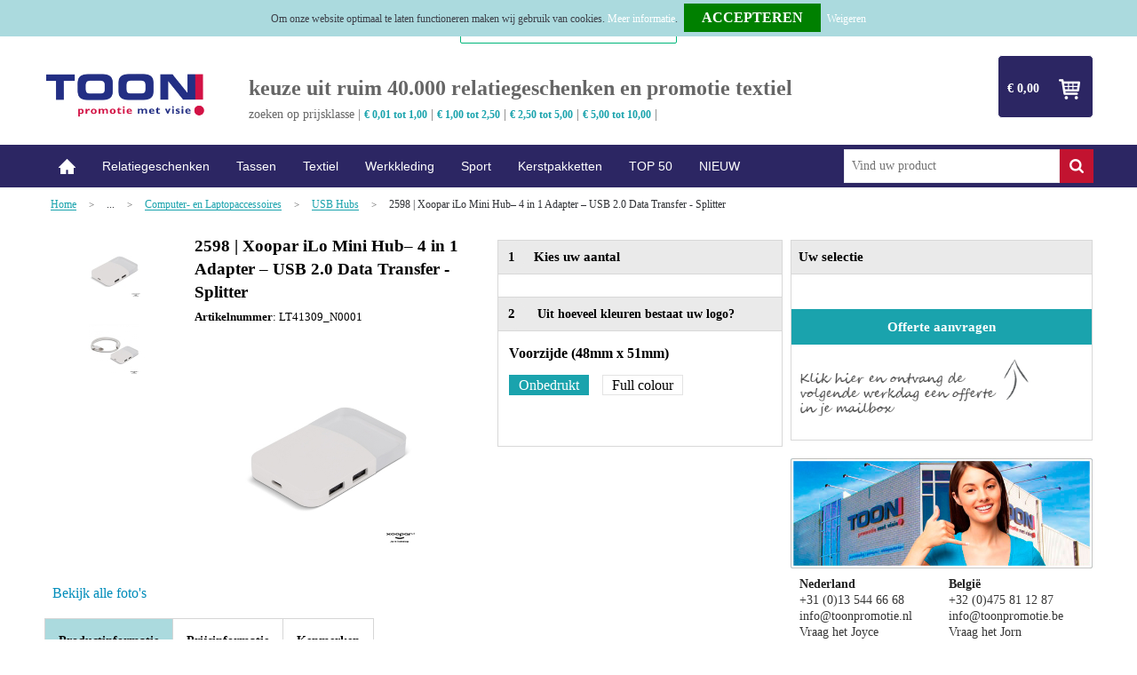

--- FILE ---
content_type: text/html; charset=UTF-8
request_url: https://www.toonpromotie.nl/relatiegeschenken/elektronica-gadgets-en-usb/computer--en-laptopaccessoires/usb-hubs/2598--xoopar-mini-ilo-hub
body_size: 23480
content:
<!DOCTYPE HTML>
<html lang="nl">
<head>
    <meta http-equiv="X-UA-Compatible" content="IE=Edge"/>
    <script type="text/javascript" nonce="Us2o6sxsfbexvI5cIec45WGfxHo=">
        var baseUrl = '';
        var permalink = 'relatiegeschenken/elektronica-gadgets-en-usb/computer--en-laptopaccessoires/usb-hubs/2598--xoopar-mini-ilo-hub';
    </script>
    <meta http-equiv="Content-Type" content="text/html;charset=UTF-8" />
<meta name="robots" content="index, follow" />
<meta name="description" content="Vergroot het aantal USB-poorten van je computer met een 4-in-1 USB-hub. Dit USB-apparaat voldoet aan je behoeften, of je nu op kantoor bent of thuiswerkt. Sluit bijvoorbeeld je printer, toetsenbord, muis of externe harde schijf aan.

De Mini Ilo Hub is compatibel met gegevensoverdracht en maakt snelle gegevensoverdracht tussen je computer en je harde schijf, USB-stick of smartphone mogelijk.

Het is gemaakt van duurzaam ABS-materiaal. De flexibele en stevige kabel biedt goede bescherming en zorgt voor een stabiele verbinding tussen het externe apparaat en de computer.

Plug and play, geen stuurprogramma&#039;s nodig. De acrylplaat licht op tijdens gebruik. Compatibel met Windows XP / Vista / 7 / 8 / 10 (32/64 bit) en Mac OS 10.x of hoger.

Lichtgewicht, compact en draagbaar: met een ultradun formaat van 84 x 54 x 11 mm en een gewicht van 45 g neem je het gemakkelijk mee in je laptoptas zonder extra ruimte in beslag te nemen." />
<meta property="og:type" content="product" />
<meta property="og:title" content="2598 | Xoopar iLo Mini Hub– 4 in 1 Adapter – USB 2.0 Data Transfer - Splitter | USB Hubs | Computer- en Laptopaccessoires | Elektronica, Gadgets en USB | Relatiegeschenken" />
<meta property="og:description" content="Vergroot het aantal USB-poorten van je computer met een 4-in-1 USB-hub. Dit USB-apparaat voldoet aan je behoeften, of je nu op kantoor bent of thuiswerkt. Sluit bijvoorbeeld je printer, toetsenbord, muis of externe harde schijf aan.

De Mini Ilo Hub is compatibel met gegevensoverdracht en maakt snelle gegevensoverdracht tussen je computer en je harde schijf, USB-stick of smartphone mogelijk.

Het is gemaakt van duurzaam ABS-materiaal. De flexibele en stevige kabel biedt goede bescherming en zorgt voor een stabiele verbinding tussen het externe apparaat en de computer.

Plug and play, geen stuurprogramma&#039;s nodig. De acrylplaat licht op tijdens gebruik. Compatibel met Windows XP / Vista / 7 / 8 / 10 (32/64 bit) en Mac OS 10.x of hoger.

Lichtgewicht, compact en draagbaar: met een ultradun formaat van 84 x 54 x 11 mm en een gewicht van 45 g neem je het gemakkelijk mee in je laptoptas zonder extra ruimte in beslag te nemen." />
<meta property="og:image" content="https://fef5c1f60bff157bfd51-1d2043887f30fc26a838f63fac86383c.ssl.cf1.rackcdn.com/dc5d2be946cfa0d3308e2517d85a04d5dfb3e722_600_600_fill.jpg" />
<meta property="og:url" content="https://www.toonpromotie.nl/relatiegeschenken/elektronica-gadgets-en-usb/computer--en-laptopaccessoires/usb-hubs/2598--xoopar-mini-ilo-hub" />
<meta name="viewport" content="width=device-width, initial-scale=1" />
<link rel="shortcut icon" type="image/x-icon" href="https://cms.toonpromotie.nl/uploads/faviconFile-1416573077.ico" />
<link rel="canonical" href="https://www.toonpromotie.nl/relatiegeschenken/elektronica-gadgets-en-usb/computer--en-laptopaccessoires/usb-hubs/2598--xoopar-mini-ilo-hub" />
<link rel="stylesheet" type="text/css" href="/assets/15ae7fc8/css/style.css" />
<link rel="stylesheet" type="text/css" href="/uploads/css/installation.css" />
<style type="text/css" media="screen">

        #configuration-placeholder-widget-283 a {
            
            color: #ffffff;
            
        }
        
</style>
<style type="text/css" media="screen">

        #configuration-placeholder-widget-282 a {
            
            color: #2b2b2b;
            
        }
        
</style>
<style type="text/css" media="screen">

        #configuration-placeholder-widget-274 a {
            
            color: #000000;
            
        }
        
</style>
<script type="text/javascript" nonce="Us2o6sxsfbexvI5cIec45WGfxHo=">
// https://github.com/filamentgroup/loadCSS
    !function(e){"use strict"
    var n=function(n,t,o){function i(e){return f.body?e():void setTimeout(function(){i(e)})}var d,r,a,l,f=e.document,s=f.createElement("link"),u=o||"all"
    return t?d=t:(r=(f.body||f.getElementsByTagName("head")[0]).childNodes,d=r[r.length-1]),a=f.styleSheets,s.rel="stylesheet",s.href=n,s.media="only x",i(function(){d.parentNode.insertBefore(s,t?d:d.nextSibling)}),l=function(e){for(var n=s.href,t=a.length;t--;)if(a[t].href===n)return e()
    setTimeout(function(){l(e)})},s.addEventListener&&s.addEventListener("load",function(){this.media=u}),s.onloadcssdefined=l,l(function(){s.media!==u&&(s.media=u)}),s}
    "undefined"!=typeof exports?exports.loadCSS=n:e.loadCSS=n}("undefined"!=typeof global?global:this)
loadCSS("/assets/59283338/jquery-ui-1.8.21.custom.css");
loadCSS("/assets/45a91dcd/typeahead.css?v=20161031");
loadCSS("/assets/15ae7fc8/js/vendor/light-gallery/css/lightGallery.css");
loadCSS("/assets/b909a56a/css/screen.css");
if (document.cookie.indexOf('cookieControl') === -1) {
    console.log('Analytics disabled');
    window['ga-disable-UA-67785863-1'] = true;
    document.addEventListener('cookiesEnabled', function(){
        console.log('Cookies enabled, send pageview');
        window['ga-disable-UA-67785863-1'] = false;
        ga('send', 'pageview');
    });
}
(function(i,s,o,g,r,a,m){i['GoogleAnalyticsObject']=r;i[r]=i[r]||function(){
(i[r].q=i[r].q||[]).push(arguments)},i[r].l=1*new Date();a=s.createElement(o),
m=s.getElementsByTagName(o)[0];a.async=1;a.src=g;m.parentNode.insertBefore(a,m)
})(window,document,'script','//www.google-analytics.com/analytics.js','ga');
ga('create', 'UA-67785863-1', 'auto');

ga('send', 'pageview');
</script>
<title>2598 | Xoopar iLo Mini Hub– 4 in 1 Adapter – USB 2.0 Data Transfer - Splitter | USB Hubs | Computer- en Laptopaccessoires | Elektronica, Gadgets en USB | Relatiegeschenken | TOON! promotie met visie</title>
    <!-- TrustBox script -->
<script type="text/javascript" src="//widget.trustpilot.com/bootstrap/v5/tp.widget.bootstrap.min.js" async></script>
<!-- End TrustBox script --></head>
<body lang="nl">
<div id="container" class="logged-out productSet productSet-496496 category-389687 rootCategory-389378">
    <header>
    <div id="placeholder-header-top-wrapper">
        <div class="row collapse">
            <div id="placeholder-header-top"><div id="configuration-placeholder-widget-327" data-loadbyajax="0" data-reloadbyajax="0" data-widgetid="19" class="widget widget-19 widget-duplicaat  mobileTwelveColumnWidth horizontal-margin" style=""><div id="configuration-placeholder-widget-387" data-loadbyajax="0" data-reloadbyajax="0" data-widgetid="2" class="widget widget-2 widget-opgemaakte-tekst  no-padding twelveColumnWidth" style=""><!-- TrustBox widget - Review Collector -->
<div class="trustpilot-widget" data-locale="nl-NL" data-template-id="56278e9abfbbba0bdcd568bc" data-businessunit-id="5e8f1e8d39bd4c000165d973" data-style-height="52px" data-style-width="100%">
<a href="https://nl.trustpilot.com/review/toonpromotie.nl" target="_blank" rel="noopener">Trustpilot</a>
</div>
<!-- End TrustBox widget --></div><!-- Time: 0.00026392936706543 --><div class="clear"></div></div><!-- Time: 0.00089597702026367 --><div class="clear"></div></div>        </div>
    </div>

    <div id="placeholder-header-wrapper">
        <div class="row collapse">
            <div id="placeholder-header"><div id="configuration-placeholder-widget-216" data-loadbyajax="0" data-reloadbyajax="0" data-widgetid="19" class="widget widget-19 widget-duplicaat  horizontal-margin" style=""><div class="widget-outer twoColumnWidth mobileSixColumnWidth vertical-margin horizontal-margin" style="float: left;"><div id="configuration-placeholder-widget-386" data-loadbyajax="0" data-reloadbyajax="0" data-widgetid="12" class="widget widget-12 widget-afbeelding " style=""><head>
<meta name="language" content="Dutch">
<meta http-equiv="content-language" content="NL">
<meta name="keywords" content=" relatiegeschenken, bedrukte, pennen, t-shirts, usb-sticks, tassen, tasjes, notitieboekjes, mokken"  /> <meta name="language" content="nederland">
<meta http-equiv="language" content="NL"></head>

<a href="https://www.toonpromotie.nl"><img style="" class="default-image" data-defaultimage="/uploads/editor/1433404810_1415886762_Toon%2BLogo.png" src="/uploads/editor/1433404810_1415886762_Toon%2BLogo.png" alt="logo" /></a></div></div><!-- Time: 0.00024795532226562 --><div id="configuration-placeholder-widget-443" data-loadbyajax="0" data-reloadbyajax="0" data-widgetid="2" class="widget widget-2 widget-opgemaakte-tekst  eightColumnWidth mobileTwelveColumnWidth horizontal-margin hide-for-small-only" style=""><style type="text/css">
#configuration-placeholder-widget-443 a {
    color: #1aa3ad !important;
    text-decoration: none;
    font-size: 13pt;
}</style>
<br />
<p style="margin-left: 30px; color: #0C9;">
	<strong style="color: rgb(102, 102, 102); font-size: 24px;">keuze uit ruim 40.000 relatiegeschenken en promotie textiel</strong><br />
	<span style="font-size: 14px; color: rgb(102, 102, 102);">zoeken op prijsklasse |&nbsp;</span><strong><a href="https://www.toonpromotie.nl/search?filter=FilterForm%255Bprice%255D%255Bmin%255D%3D0.01%26FilterForm%255Bprice%255D%255Bmax%255D%3D1.00%26price%3D15.8&amp;amp;sortBy=resourceSequenceNr">€ 0,01 tot 1,00</a></strong><span style="font-size: 14px; color: rgb(102, 102, 102);">&nbsp;|&nbsp;</span><strong><a href="https://www.toonpromotie.nl/search?filter=FilterForm%255Bprice%255D%255Bmin%255D%3D1.00%26FilterForm%255Bprice%255D%255Bmax%255D%3D2.50%26price%3D15.8&amp;amp;sortBy=resourceSequenceNr">€ 1,00 tot 2,50</a></strong><span style="font-size: 14px; color: rgb(102, 102, 102);">&nbsp;|&nbsp;</span><strong><a href="https://www.toonpromotie.nl/search?filter=FilterForm%255Bprice%255D%255Bmin%255D%3D2.50%26FilterForm%255Bprice%255D%255Bmax%255D%3D5.00%26price%3D15.8&amp;amp;sortBy=resourceSequenceNr">€ 2,50 tot 5,00</a></strong><span style="font-size: 14px; color: rgb(102, 102, 102);">&nbsp;|&nbsp;</span><strong><a href="https://www.toonpromotie.nl/search?filter=FilterForm%255Bprice%255D%255Bmin%255D%3D5.00%26FilterForm%255Bprice%255D%255Bmax%255D%3D10.00%26price%3D15.8&amp;amp;sortBy=resourceSequenceNr">€ 5,00 tot 10,00</a></strong><span style="font-size: 14px; color: rgb(102, 102, 102);">&nbsp;|</span></p>
</div><!-- Time: 0.00023102760314941 --><div id="configuration-placeholder-widget-206" data-loadbyajax="0" data-reloadbyajax="0" data-widgetid="8" class="widget widget-8 widget-winkelwagen  threeColumnWidth mobileSixColumnWidth horizontal-margin" style="float: right;"><div class="cartDialog" id="shopping-cart-dialog-206">
<p class="row">Het product is aan de offertemand toegevoegd</p></div>    <div class="shoppingCart active linked">
        <h3>Offertemandje</h3>
        <span class="num-products">
            <a>0</a>
        </span>
        <span class="cart-price">
            <a>€ 0,00</a>
        </span>
        <div class="shopping-cart-detail">
            <div class="items">
    <div class="shopping-cart" id="shopping-cart-206-1769174014">
<div class="">
<span class="empty">De winkelmand is leeg</span></div><div class="keys" style="display:none" title="/relatiegeschenken/elektronica-gadgets-en-usb/computer--en-laptopaccessoires/usb-hubs/2598--xoopar-mini-ilo-hub"></div>
</div>
</div>
<div class="cartfooter">
    <h4>Subtotaal</h4>
	<p>€ 0,00</p>
</div>
        </div>
    </div>
<a class="offer-request-link button small offer-request-unique-item-count-0" href="/offerRequest">Offerte aanvraag afronden</a></div><!-- Time: 0.0046920776367188 --><div class="clear"></div></div><!-- Time: 0.0057759284973145 --><div class="clear"></div></div>        </div>
    </div>

    <div id="placeholder-header-bottom-wrapper">
        <div class="row collapse">
            <div id="placeholder-header-bottom"><div id="configuration-placeholder-widget-264" data-loadbyajax="0" data-reloadbyajax="0" data-widgetid="19" class="widget widget-19 widget-duplicaat  horizontal-margin" style=""><div id="configuration-placeholder-widget-282" data-loadbyajax="0" data-reloadbyajax="0" data-widgetid="7" class="widget widget-7 widget-menu mobileheader mobileTwelveColumnWidth horizontal-margin hide-for-large-up" style="color: #2b2b2b;"></div><!-- Time: 0.0006248950958252 --><div id="configuration-placeholder-widget-377" data-loadbyajax="0" data-reloadbyajax="0" data-widgetid="9" class="widget widget-9 widget-filter  threeColumnWidth mobileTwelveColumnWidth horizontal-margin" style="float: right;"><form id="filter-form-static-176917401431656" onsubmit="return false;" action="https://www.toonpromotie.nl/site/searchCategory" method="GET"><div style="display:inline-block;"><script type="text/javascript" nonce="Us2o6sxsfbexvI5cIec45WGfxHo=">
    var categoriesLanguage = 'nl';
    var categoriesUrl = '/categories.json';
</script>
<input autocomplete="off" placeholder="Vind uw product" type="text"
       value="" name="FilterForm[name]" id="typeahead"/>
<a href="javascript:void(0);" class="search-submit-link" onclick="$(this).closest('form').find('input[type=text]').trigger('submit');">
    <span style="display:none;"></span>
</a></div></form></div><!-- Time: 0.011232137680054 --><div id="configuration-placeholder-widget-417" data-loadbyajax="0" data-reloadbyajax="0" data-widgetid="7" class="widget widget-7 widget-menu  nineColumnWidth tabletNineColumnWidth mobileTwelveColumnWidth horizontal-margin" style=""><div class="row collapse fixed">
    <div class="large-12 columns top-barwrapper">
       <nav class="top-bar" data-topbar="">
    <ul class="title-area">
        <li class="name"></li>
        <li class="toggle-topbar menu-icon"><a href=""><span></span></a></li>
    </ul>
    <section class="top-bar-section">
        <ul class="left" id="yw0">
<li class="home"><a href="https://www.toonpromotie.nl">Home</a>

</li>
<li data-permalink="relatiegeschenken" data-isoutlet="" data-cachedresource="category-389378" class="item-0 resource-389378 category-item has-dropdown not-click" title="Relatiegeschenken"><a href="https://www.toonpromotie.nl/relatiegeschenken">Relatiegeschenken</a>


<ul class="dropdown">
<li class="menuheader"><span>Categorieën</span>

</li>
<li data-permalink="relatiegeschenken/rituals" data-isoutlet="" data-cachedresource="category-444729" class="item-0 resource-444729 category-item" title="Rituals"><a href="https://www.toonpromotie.nl/relatiegeschenken/rituals">Rituals</a>

</li>
<li data-permalink="relatiegeschenken/sustainable" data-isoutlet="" data-cachedresource="category-444398" class="item-1 resource-444398 category-item" title="Sustainable"><a href="https://www.toonpromotie.nl/relatiegeschenken/sustainable">Sustainable</a>

</li>
<li data-permalink="relatiegeschenken/moederdag" data-isoutlet="" data-cachedresource="category-444413" class="item-2 resource-444413 category-item" title="Moederdag"><a href="https://www.toonpromotie.nl/relatiegeschenken/moederdag">Moederdag</a>

</li>
<li data-permalink="relatiegeschenken/dag-van-de-verpleging" data-isoutlet="" data-cachedresource="category-444414" class="item-3 resource-444414 category-item" title="Dag van de verpleging"><a href="https://www.toonpromotie.nl/relatiegeschenken/dag-van-de-verpleging">Dag van de verpleging</a>

</li>
<li data-permalink="relatiegeschenken/vaderdag" data-isoutlet="" data-cachedresource="category-444622" class="item-4 resource-444622 category-item" title="Vaderdag"><a href="https://www.toonpromotie.nl/relatiegeschenken/vaderdag">Vaderdag</a>

</li>
<li data-permalink="relatiegeschenken/aanstekers" data-isoutlet="" data-cachedresource="category-389780" class="item-5 resource-389780 category-item" title="Aanstekers"><a href="https://www.toonpromotie.nl/relatiegeschenken/aanstekers">Aanstekers</a>

</li>
<li data-permalink="relatiegeschenken/corona" data-isoutlet="" data-cachedresource="category-442313" class="item-6 resource-442313 category-item" title="Corona"><a href="https://www.toonpromotie.nl/relatiegeschenken/corona">Corona</a>

</li>
<li data-permalink="relatiegeschenken/anti-stress" data-isoutlet="" data-cachedresource="category-389524" class="item-7 resource-389524 category-item" title="Anti-stress"><a href="https://www.toonpromotie.nl/relatiegeschenken/anti-stress">Anti-stress</a>

</li>
<li data-permalink="relatiegeschenken/bidons-en-sportflessen" data-isoutlet="" data-cachedresource="category-389415" class="item-8 resource-389415 category-item" title="Bidons en Sportflessen"><a href="https://www.toonpromotie.nl/relatiegeschenken/bidons-en-sportflessen">Bidons en Sportflessen</a>

</li>
<li data-permalink="relatiegeschenken/elektronica-gadgets-en-usb" data-isoutlet="" data-cachedresource="category-389391" class="item-9 resource-389391 category-item" title="Elektronica, Gadgets en USB"><a href="https://www.toonpromotie.nl/relatiegeschenken/elektronica-gadgets-en-usb">Elektronica, Gadgets en USB</a>

</li>
<li data-permalink="relatiegeschenken/feestartikelen" data-isoutlet="" data-cachedresource="category-389518" class="item-10 resource-389518 category-item" title="Feestartikelen"><a href="https://www.toonpromotie.nl/relatiegeschenken/feestartikelen">Feestartikelen</a>

</li>
<li data-permalink="relatiegeschenken/huis-tuin-en-keuken" data-isoutlet="" data-cachedresource="category-389409" class="item-11 resource-389409 category-item" title="Huis, Tuin en Keuken"><a href="https://www.toonpromotie.nl/relatiegeschenken/huis-tuin-en-keuken">Huis, Tuin en Keuken</a>

</li>
<li data-permalink="relatiegeschenken/kantoor-en-zakelijk" data-isoutlet="" data-cachedresource="category-389438" class="item-12 resource-389438 category-item" title="Kantoor en Zakelijk"><a href="https://www.toonpromotie.nl/relatiegeschenken/kantoor-en-zakelijk">Kantoor en Zakelijk</a>

</li>
<li data-permalink="relatiegeschenken/kerst" data-isoutlet="" data-cachedresource="category-389695" class="item-13 resource-389695 category-item" title="Kerst"><a href="https://www.toonpromotie.nl/relatiegeschenken/kerst">Kerst</a>

</li>
<li data-permalink="relatiegeschenken/kinderen-peuters-en-babys" data-isoutlet="" data-cachedresource="category-389656" class="item-14 resource-389656 category-item" title="Kinderen, Peuters en Baby&#039;s"><a href="https://www.toonpromotie.nl/relatiegeschenken/kinderen-peuters-en-babys">Kinderen, Peuters en Baby&#039;s</a>

</li>
<li data-permalink="relatiegeschenken/klokken-horloges-en-weerstations" data-isoutlet="" data-cachedresource="category-389493" class="item-15 resource-389493 category-item" title="Klokken, horloges en weerstations"><a href="https://www.toonpromotie.nl/relatiegeschenken/klokken-horloges-en-weerstations">Klokken, horloges en weerstations</a>

</li>
<li data-permalink="relatiegeschenken/lampen-en-gereedschap" data-isoutlet="" data-cachedresource="category-389397" class="item-16 resource-389397 category-item" title="Lampen en Gereedschap"><a href="https://www.toonpromotie.nl/relatiegeschenken/lampen-en-gereedschap">Lampen en Gereedschap</a>

</li>
<li data-permalink="relatiegeschenken/levensmiddelen" data-isoutlet="" data-cachedresource="category-389679" class="item-17 resource-389679 category-item" title="Levensmiddelen"><a href="https://www.toonpromotie.nl/relatiegeschenken/levensmiddelen">Levensmiddelen</a>

</li>
<li data-permalink="relatiegeschenken/paraplus" data-isoutlet="" data-cachedresource="category-389382" class="item-18 resource-389382 category-item" title="Paraplu&#039;s"><a href="https://www.toonpromotie.nl/relatiegeschenken/paraplus">Paraplu&#039;s</a>

</li>
<li data-permalink="relatiegeschenken/persoonlijke-verzorging" data-isoutlet="" data-cachedresource="category-389557" class="item-19 resource-389557 category-item" title="Persoonlijke verzorging"><a href="https://www.toonpromotie.nl/relatiegeschenken/persoonlijke-verzorging">Persoonlijke verzorging</a>

</li>
<li data-permalink="relatiegeschenken/reisbenodigdheden" data-isoutlet="" data-cachedresource="category-389379" class="item-20 resource-389379 category-item" title="Reisbenodigdheden"><a href="https://www.toonpromotie.nl/relatiegeschenken/reisbenodigdheden">Reisbenodigdheden</a>

</li>
<li data-permalink="relatiegeschenken/schrijfwaren" data-isoutlet="" data-cachedresource="category-389435" class="item-21 resource-389435 category-item" title="Schrijfwaren"><a href="https://www.toonpromotie.nl/relatiegeschenken/schrijfwaren">Schrijfwaren</a>

</li>
<li data-permalink="relatiegeschenken/sinterklaas" data-isoutlet="" data-cachedresource="category-389835" class="item-22 resource-389835 category-item" title="Sinterklaas"><a href="https://www.toonpromotie.nl/relatiegeschenken/sinterklaas">Sinterklaas</a>

</li>
<li data-permalink="relatiegeschenken/sleutelhangers-en-lanyards" data-isoutlet="" data-cachedresource="category-389388" class="item-23 resource-389388 category-item" title="Sleutelhangers en Lanyards"><a href="https://www.toonpromotie.nl/relatiegeschenken/sleutelhangers-en-lanyards">Sleutelhangers en Lanyards</a>

</li>
<li data-permalink="relatiegeschenken/snoepgoed" data-isoutlet="" data-cachedresource="category-389772" class="item-24 resource-389772 category-item" title="Snoepgoed"><a href="https://www.toonpromotie.nl/relatiegeschenken/snoepgoed">Snoepgoed</a>

</li>
<li data-permalink="relatiegeschenken/spellen-voor-binnen-en-buiten" data-isoutlet="" data-cachedresource="category-389548" class="item-25 resource-389548 category-item" title="Spellen voor binnen en buiten"><a href="https://www.toonpromotie.nl/relatiegeschenken/spellen-voor-binnen-en-buiten">Spellen voor binnen en buiten</a>

</li>
<li data-permalink="relatiegeschenken/sport" data-isoutlet="" data-cachedresource="category-389511" class="item-26 resource-389511 category-item" title="Sport"><a href="https://www.toonpromotie.nl/relatiegeschenken/sport">Sport</a>

</li>
<li data-permalink="relatiegeschenken/veiligheid-auto-en-fiets" data-isoutlet="" data-cachedresource="category-389394" class="item-27 resource-389394 category-item" title="Veiligheid, Auto en Fiets"><a href="https://www.toonpromotie.nl/relatiegeschenken/veiligheid-auto-en-fiets">Veiligheid, Auto en Fiets</a>

</li>
<li data-permalink="relatiegeschenken/vrije-tijd-en-strand" data-isoutlet="" data-cachedresource="category-389403" class="item-28 resource-389403 category-item" title="Vrije tijd en Strand"><a href="https://www.toonpromotie.nl/relatiegeschenken/vrije-tijd-en-strand">Vrije tijd en Strand</a>

</li>
<li data-permalink="relatiegeschenken/waterflesjes" data-isoutlet="" data-cachedresource="category-389771" class="item-29 resource-389771 category-item" title="Waterflesjes"><a href="https://www.toonpromotie.nl/relatiegeschenken/waterflesjes">Waterflesjes</a>

</li>
<li data-permalink="relatiegeschenken/themapakketten" data-isoutlet="" data-cachedresource="category-398239" class="item-30 resource-398239 category-item" title="Themapakketten"><a href="https://www.toonpromotie.nl/relatiegeschenken/themapakketten">Themapakketten</a>

</li>
</ul>
</li>
<li data-permalink="tassen" data-isoutlet="" data-cachedresource="category-389375" class="item-1 resource-389375 category-item has-dropdown not-click" title="Tassen"><a href="https://www.toonpromotie.nl/tassen">Tassen</a>


<ul class="dropdown">
<li class="menuheader"><span>Categorieën</span>

</li>
<li data-permalink="tassen/crossbody-tassen" data-isoutlet="" data-cachedresource="category-493535" class="item-0 resource-493535 category-item" title="Crossbody tassen"><a href="https://www.toonpromotie.nl/tassen/crossbody-tassen">Crossbody tassen</a>

</li>
<li data-permalink="tassen/lunchtassen" data-isoutlet="" data-cachedresource="category-479003" class="item-1 resource-479003 category-item" title="Lunchtassen"><a href="https://www.toonpromotie.nl/tassen/lunchtassen">Lunchtassen</a>

</li>
<li data-permalink="tassen/opbergtassen" data-isoutlet="" data-cachedresource="category-414423" class="item-2 resource-414423 category-item" title="Opbergtassen"><a href="https://www.toonpromotie.nl/tassen/opbergtassen">Opbergtassen</a>

</li>
<li data-permalink="tassen/accessoires-voor-tassen" data-isoutlet="" data-cachedresource="category-389513" class="item-3 resource-389513 category-item" title="Accessoires voor tassen"><a href="https://www.toonpromotie.nl/tassen/accessoires-voor-tassen">Accessoires voor tassen</a>

</li>
<li data-permalink="tassen/aktetassen" data-isoutlet="" data-cachedresource="category-390215" class="item-4 resource-390215 category-item" title="Aktetassen"><a href="https://www.toonpromotie.nl/tassen/aktetassen">Aktetassen</a>

</li>
<li data-permalink="tassen/autotassen" data-isoutlet="" data-cachedresource="category-390182" class="item-5 resource-390182 category-item" title="Autotassen"><a href="https://www.toonpromotie.nl/tassen/autotassen">Autotassen</a>

</li>
<li data-permalink="tassen/boodschappentassen" data-isoutlet="" data-cachedresource="category-389662" class="item-6 resource-389662 category-item" title="Boodschappentassen"><a href="https://www.toonpromotie.nl/tassen/boodschappentassen">Boodschappentassen</a>

</li>
<li data-permalink="tassen/collegetassen" data-isoutlet="" data-cachedresource="category-389962" class="item-7 resource-389962 category-item" title="Collegetassen"><a href="https://www.toonpromotie.nl/tassen/collegetassen">Collegetassen</a>

</li>
<li data-permalink="tassen/documententassen" data-isoutlet="" data-cachedresource="category-389533" class="item-8 resource-389533 category-item" title="Documententassen"><a href="https://www.toonpromotie.nl/tassen/documententassen">Documententassen</a>

</li>
<li data-permalink="tassen/duffeltassen" data-isoutlet="" data-cachedresource="category-390237" class="item-9 resource-390237 category-item" title="Duffeltassen"><a href="https://www.toonpromotie.nl/tassen/duffeltassen">Duffeltassen</a>

</li>
<li data-permalink="tassen/fietstassen" data-isoutlet="" data-cachedresource="category-389425" class="item-10 resource-389425 category-item" title="Fietstassen"><a href="https://www.toonpromotie.nl/tassen/fietstassen">Fietstassen</a>

</li>
<li data-permalink="tassen/heuptassen" data-isoutlet="" data-cachedresource="category-389714" class="item-11 resource-389714 category-item" title="Heuptassen"><a href="https://www.toonpromotie.nl/tassen/heuptassen">Heuptassen</a>

</li>
<li data-permalink="tassen/jute-tassen" data-isoutlet="" data-cachedresource="category-389664" class="item-12 resource-389664 category-item" title="Jute tassen"><a href="https://www.toonpromotie.nl/tassen/jute-tassen">Jute tassen</a>

</li>
<li data-permalink="tassen/katoenen-draagtassen" data-isoutlet="" data-cachedresource="category-389663" class="item-13 resource-389663 category-item" title="Katoenen draagtassen"><a href="https://www.toonpromotie.nl/tassen/katoenen-draagtassen">Katoenen draagtassen</a>

</li>
<li data-permalink="tassen/kledingtassen" data-isoutlet="" data-cachedresource="category-389617" class="item-14 resource-389617 category-item" title="Kledingtassen"><a href="https://www.toonpromotie.nl/tassen/kledingtassen">Kledingtassen</a>

</li>
<li data-permalink="tassen/koeltassen-en-koelboxen" data-isoutlet="" data-cachedresource="category-389535" class="item-15 resource-389535 category-item" title="Koeltassen en Koelboxen"><a href="https://www.toonpromotie.nl/tassen/koeltassen-en-koelboxen">Koeltassen en Koelboxen</a>

</li>
<li data-permalink="tassen/koffers-en-trolleys" data-isoutlet="" data-cachedresource="category-389376" class="item-16 resource-389376 category-item" title="Koffers en Trolleys"><a href="https://www.toonpromotie.nl/tassen/koffers-en-trolleys">Koffers en Trolleys</a>

</li>
<li data-permalink="tassen/laptop-hoezen-en-tassen" data-isoutlet="" data-cachedresource="category-389486" class="item-17 resource-389486 category-item" title="Laptop hoezen en tassen"><a href="https://www.toonpromotie.nl/tassen/laptop-hoezen-en-tassen">Laptop hoezen en tassen</a>

</li>
<li data-permalink="tassen/matrozentassen" data-isoutlet="" data-cachedresource="category-389473" class="item-18 resource-389473 category-item" title="Matrozentassen"><a href="https://www.toonpromotie.nl/tassen/matrozentassen">Matrozentassen</a>

</li>
<li data-permalink="tassen/opvouwbare-tassen" data-isoutlet="" data-cachedresource="category-389947" class="item-19 resource-389947 category-item" title="Opvouwbare tassen"><a href="https://www.toonpromotie.nl/tassen/opvouwbare-tassen">Opvouwbare tassen</a>

</li>
<li data-permalink="tassen/papieren-tassen" data-isoutlet="" data-cachedresource="category-389897" class="item-20 resource-389897 category-item" title="Papieren tassen"><a href="https://www.toonpromotie.nl/tassen/papieren-tassen">Papieren tassen</a>

</li>
<li data-permalink="tassen/promotietassen" data-isoutlet="" data-cachedresource="category-390120" class="item-21 resource-390120 category-item" title="Promotietassen"><a href="https://www.toonpromotie.nl/tassen/promotietassen">Promotietassen</a>

</li>
<li data-permalink="tassen/reistassen" data-isoutlet="" data-cachedresource="category-389499" class="item-22 resource-389499 category-item" title="Reistassen"><a href="https://www.toonpromotie.nl/tassen/reistassen">Reistassen</a>

</li>
<li data-permalink="tassen/rugzakken" data-isoutlet="" data-cachedresource="category-389488" class="item-23 resource-389488 category-item" title="Rugzakken"><a href="https://www.toonpromotie.nl/tassen/rugzakken">Rugzakken</a>

</li>
<li data-permalink="tassen/schoenentassen" data-isoutlet="" data-cachedresource="category-389563" class="item-24 resource-389563 category-item" title="Schoenentassen"><a href="https://www.toonpromotie.nl/tassen/schoenentassen">Schoenentassen</a>

</li>
<li data-permalink="tassen/schoudertassen" data-isoutlet="" data-cachedresource="category-389618" class="item-25 resource-389618 category-item" title="Schoudertassen"><a href="https://www.toonpromotie.nl/tassen/schoudertassen">Schoudertassen</a>

</li>
<li data-permalink="tassen/sporttassen" data-isoutlet="" data-cachedresource="category-389616" class="item-26 resource-389616 category-item" title="Sporttassen"><a href="https://www.toonpromotie.nl/tassen/sporttassen">Sporttassen</a>

</li>
<li data-permalink="tassen/strandtassen" data-isoutlet="" data-cachedresource="category-389959" class="item-27 resource-389959 category-item" title="Strandtassen"><a href="https://www.toonpromotie.nl/tassen/strandtassen">Strandtassen</a>

</li>
<li data-permalink="tassen/tablettassen" data-isoutlet="" data-cachedresource="category-389672" class="item-28 resource-389672 category-item" title="Tablettassen"><a href="https://www.toonpromotie.nl/tassen/tablettassen">Tablettassen</a>

</li>
<li data-permalink="tassen/toilettassen" data-isoutlet="" data-cachedresource="category-389562" class="item-29 resource-389562 category-item" title="Toilettassen"><a href="https://www.toonpromotie.nl/tassen/toilettassen">Toilettassen</a>

</li>
<li data-permalink="tassen/waterbestendige-tassen" data-isoutlet="" data-cachedresource="category-390221" class="item-30 resource-390221 category-item" title="Waterbestendige tassen"><a href="https://www.toonpromotie.nl/tassen/waterbestendige-tassen">Waterbestendige tassen</a>

</li>
<li data-permalink="tassen/draagtassen" data-isoutlet="" data-cachedresource="category-434799" class="item-31 resource-434799 category-item" title="Draagtassen"><a href="https://www.toonpromotie.nl/tassen/draagtassen">Draagtassen</a>

</li>
<li data-permalink="tassen/reistassensets" data-isoutlet="" data-cachedresource="category-500404" class="item-32 resource-500404 category-item" title="Reistassensets"><a href="https://www.toonpromotie.nl/tassen/reistassensets">Reistassensets</a>

</li>
<li data-permalink="tassen/goodiebags" data-isoutlet="" data-cachedresource="category-548917" class="item-33 resource-548917 category-item" title="Goodiebags"><a href="https://www.toonpromotie.nl/tassen/goodiebags">Goodiebags</a>

</li>
</ul>
</li>
<li data-permalink="textiel" data-isoutlet="" data-cachedresource="category-389420" class="item-2 resource-389420 category-item has-dropdown not-click" title="Textiel"><a href="https://www.toonpromotie.nl/textiel">Textiel</a>


<ul class="dropdown">
<li class="menuheader"><span>Categorieën</span>

</li>
<li data-permalink="textiel/badtextiel-en-douche" data-isoutlet="" data-cachedresource="category-389718" class="item-0 resource-389718 category-item" title="Badtextiel en Douche"><a href="https://www.toonpromotie.nl/textiel/badtextiel-en-douche">Badtextiel en Douche</a>

</li>
<li data-permalink="textiel/bodywarmers" data-isoutlet="" data-cachedresource="category-389506" class="item-1 resource-389506 category-item" title="Bodywarmers"><a href="https://www.toonpromotie.nl/textiel/bodywarmers">Bodywarmers</a>

</li>
<li data-permalink="textiel/broeken-en-rokken" data-isoutlet="" data-cachedresource="category-389677" class="item-2 resource-389677 category-item" title="Broeken en Rokken"><a href="https://www.toonpromotie.nl/textiel/broeken-en-rokken">Broeken en Rokken</a>

</li>
<li data-permalink="textiel/caps-hoeden-en-mutsen" data-isoutlet="" data-cachedresource="category-389458" class="item-3 resource-389458 category-item" title="Caps, Hoeden en Mutsen"><a href="https://www.toonpromotie.nl/textiel/caps-hoeden-en-mutsen">Caps, Hoeden en Mutsen</a>

</li>
<li data-permalink="textiel/dekens-fleecedekens-en-kussens" data-isoutlet="" data-cachedresource="category-389542" class="item-4 resource-389542 category-item" title="Dekens, Fleecedekens en Kussens"><a href="https://www.toonpromotie.nl/textiel/dekens-fleecedekens-en-kussens">Dekens, Fleecedekens en Kussens</a>

</li>
<li data-permalink="textiel/handschoenen-en-sjaals" data-isoutlet="" data-cachedresource="category-389456" class="item-5 resource-389456 category-item" title="Handschoenen en Sjaals"><a href="https://www.toonpromotie.nl/textiel/handschoenen-en-sjaals">Handschoenen en Sjaals</a>

</li>
<li data-permalink="textiel/jassen" data-isoutlet="" data-cachedresource="category-389421" class="item-6 resource-389421 category-item" title="Jassen"><a href="https://www.toonpromotie.nl/textiel/jassen">Jassen</a>

</li>
<li data-permalink="textiel/kledingaccessoires" data-isoutlet="" data-cachedresource="category-389564" class="item-7 resource-389564 category-item" title="Kledingaccessoires"><a href="https://www.toonpromotie.nl/textiel/kledingaccessoires">Kledingaccessoires</a>

</li>
<li data-permalink="textiel/overhemden" data-isoutlet="" data-cachedresource="category-389510" class="item-8 resource-389510 category-item" title="Overhemden"><a href="https://www.toonpromotie.nl/textiel/overhemden">Overhemden</a>

</li>
<li data-permalink="textiel/peuters-en-babys" data-isoutlet="" data-cachedresource="category-389890" class="item-9 resource-389890 category-item" title="Peuters en Baby&#039;s"><a href="https://www.toonpromotie.nl/textiel/peuters-en-babys">Peuters en Baby&#039;s</a>

</li>
<li data-permalink="textiel/polos" data-isoutlet="" data-cachedresource="category-389517" class="item-10 resource-389517 category-item" title="Polo&#039;s"><a href="https://www.toonpromotie.nl/textiel/polos">Polo&#039;s</a>

</li>
<li data-permalink="textiel/regenkleding" data-isoutlet="" data-cachedresource="category-389514" class="item-11 resource-389514 category-item" title="Regenkleding"><a href="https://www.toonpromotie.nl/textiel/regenkleding">Regenkleding</a>

</li>
<li data-permalink="textiel/schoenen" data-isoutlet="" data-cachedresource="category-390033" class="item-12 resource-390033 category-item" title="Schoenen"><a href="https://www.toonpromotie.nl/textiel/schoenen">Schoenen</a>

</li>
<li data-permalink="textiel/sweaters" data-isoutlet="" data-cachedresource="category-389674" class="item-13 resource-389674 category-item" title="Sweaters"><a href="https://www.toonpromotie.nl/textiel/sweaters">Sweaters</a>

</li>
<li data-permalink="textiel/t-shirts" data-isoutlet="" data-cachedresource="category-389449" class="item-14 resource-389449 category-item" title="T-Shirts"><a href="https://www.toonpromotie.nl/textiel/t-shirts">T-Shirts</a>

</li>
<li data-permalink="textiel/vesten" data-isoutlet="" data-cachedresource="category-389507" class="item-15 resource-389507 category-item" title="Vesten"><a href="https://www.toonpromotie.nl/textiel/vesten">Vesten</a>

</li>
<li data-permalink="textiel/ondergoed-sokken-en-nachtkleding" data-isoutlet="" data-cachedresource="category-430763" class="item-16 resource-430763 category-item" title="Ondergoed, Sokken en Nachtkleding"><a href="https://www.toonpromotie.nl/textiel/ondergoed-sokken-en-nachtkleding">Ondergoed, Sokken en Nachtkleding</a>

</li>
</ul>
</li>
<li data-permalink="werkkleding" data-isoutlet="" data-cachedresource="category-389894" class="item-3 resource-389894 category-item has-dropdown not-click" title="Werkkleding"><a href="https://www.toonpromotie.nl/werkkleding">Werkkleding</a>


<ul class="dropdown">
<li class="menuheader"><span>Categorieën</span>

</li>
<li data-permalink="werkkleding/been-en-voetbescherming" data-isoutlet="" data-cachedresource="category-390096" class="item-0 resource-390096 category-item" title="Been- en voetbescherming"><a href="https://www.toonpromotie.nl/werkkleding/been-en-voetbescherming">Been- en voetbescherming</a>

</li>
<li data-permalink="werkkleding/hoteltextiel" data-isoutlet="" data-cachedresource="category-505578" class="item-1 resource-505578 category-item" title="Hoteltextiel"><a href="https://www.toonpromotie.nl/werkkleding/hoteltextiel">Hoteltextiel</a>

</li>
<li data-permalink="werkkleding/bodywarmers" data-isoutlet="" data-cachedresource="category-389928" class="item-2 resource-389928 category-item" title="Bodywarmers"><a href="https://www.toonpromotie.nl/werkkleding/bodywarmers">Bodywarmers</a>

</li>
<li data-permalink="werkkleding/broeken-en-rokken" data-isoutlet="" data-cachedresource="category-389913" class="item-3 resource-389913 category-item" title="Broeken en Rokken"><a href="https://www.toonpromotie.nl/werkkleding/broeken-en-rokken">Broeken en Rokken</a>

</li>
<li data-permalink="werkkleding/caps-hoeden-en-mutsen" data-isoutlet="" data-cachedresource="category-389922" class="item-4 resource-389922 category-item" title="Caps, Hoeden en Mutsen"><a href="https://www.toonpromotie.nl/werkkleding/caps-hoeden-en-mutsen">Caps, Hoeden en Mutsen</a>

</li>
<li data-permalink="werkkleding/ehbo" data-isoutlet="" data-cachedresource="category-389949" class="item-5 resource-389949 category-item" title="E.H.B.O."><a href="https://www.toonpromotie.nl/werkkleding/ehbo">E.H.B.O.</a>

</li>
<li data-permalink="werkkleding/gereedschap" data-isoutlet="" data-cachedresource="category-390175" class="item-6 resource-390175 category-item" title="Gereedschap"><a href="https://www.toonpromotie.nl/werkkleding/gereedschap">Gereedschap</a>

</li>
<li data-permalink="werkkleding/hygiene-en-persoonlijke-verzorging" data-isoutlet="" data-cachedresource="category-390258" class="item-7 resource-390258 category-item" title="Hygiëne en Persoonlijke verzorging"><a href="https://www.toonpromotie.nl/werkkleding/hygiene-en-persoonlijke-verzorging">Hygiëne en Persoonlijke verzorging</a>

</li>
<li data-permalink="werkkleding/jassen" data-isoutlet="" data-cachedresource="category-389920" class="item-8 resource-389920 category-item" title="Jassen"><a href="https://www.toonpromotie.nl/werkkleding/jassen">Jassen</a>

</li>
<li data-permalink="werkkleding/kledingaccessoires" data-isoutlet="" data-cachedresource="category-389925" class="item-9 resource-389925 category-item" title="Kledingaccessoires"><a href="https://www.toonpromotie.nl/werkkleding/kledingaccessoires">Kledingaccessoires</a>

</li>
<li data-permalink="werkkleding/ondergoed-en-sokken" data-isoutlet="" data-cachedresource="category-390094" class="item-10 resource-390094 category-item" title="Ondergoed en Sokken"><a href="https://www.toonpromotie.nl/werkkleding/ondergoed-en-sokken">Ondergoed en Sokken</a>

</li>
<li data-permalink="werkkleding/overalls" data-isoutlet="" data-cachedresource="category-389915" class="item-11 resource-389915 category-item" title="Overalls"><a href="https://www.toonpromotie.nl/werkkleding/overalls">Overalls</a>

</li>
<li data-permalink="werkkleding/overhemden" data-isoutlet="" data-cachedresource="category-389934" class="item-12 resource-389934 category-item" title="Overhemden"><a href="https://www.toonpromotie.nl/werkkleding/overhemden">Overhemden</a>

</li>
<li data-permalink="werkkleding/polos" data-isoutlet="" data-cachedresource="category-390172" class="item-13 resource-390172 category-item" title="Polo&#039;s"><a href="https://www.toonpromotie.nl/werkkleding/polos">Polo&#039;s</a>

</li>
<li data-permalink="werkkleding/regenkleding" data-isoutlet="" data-cachedresource="category-389937" class="item-14 resource-389937 category-item" title="Regenkleding"><a href="https://www.toonpromotie.nl/werkkleding/regenkleding">Regenkleding</a>

</li>
<li data-permalink="werkkleding/sweaters" data-isoutlet="" data-cachedresource="category-389916" class="item-15 resource-389916 category-item" title="Sweaters"><a href="https://www.toonpromotie.nl/werkkleding/sweaters">Sweaters</a>

</li>
<li data-permalink="werkkleding/t-shirts" data-isoutlet="" data-cachedresource="category-389931" class="item-16 resource-389931 category-item" title="T-Shirts"><a href="https://www.toonpromotie.nl/werkkleding/t-shirts">T-Shirts</a>

</li>
<li data-permalink="werkkleding/veiligheidsvesten-en-veiligheidshesjes" data-isoutlet="" data-cachedresource="category-389929" class="item-17 resource-389929 category-item" title="Veiligheidsvesten en Veiligheidshesjes"><a href="https://www.toonpromotie.nl/werkkleding/veiligheidsvesten-en-veiligheidshesjes">Veiligheidsvesten en Veiligheidshesjes</a>

</li>
<li data-permalink="werkkleding/vesten" data-isoutlet="" data-cachedresource="category-389895" class="item-18 resource-389895 category-item" title="Vesten"><a href="https://www.toonpromotie.nl/werkkleding/vesten">Vesten</a>

</li>
<li data-permalink="werkkleding/werkkleding-sets" data-isoutlet="" data-cachedresource="category-390173" class="item-19 resource-390173 category-item" title="Werkkleding sets"><a href="https://www.toonpromotie.nl/werkkleding/werkkleding-sets">Werkkleding sets</a>

</li>
<li data-permalink="werkkleding/reflecterende-vesten" data-isoutlet="" data-cachedresource="category-440858" class="item-20 resource-440858 category-item" title="Reflecterende vesten"><a href="https://www.toonpromotie.nl/werkkleding/reflecterende-vesten">Reflecterende vesten</a>

</li>
<li data-permalink="werkkleding/schorten-en-sloven" data-isoutlet="" data-cachedresource="category-510038" class="item-21 resource-510038 category-item" title="Schorten en Sloven"><a href="https://www.toonpromotie.nl/werkkleding/schorten-en-sloven">Schorten en Sloven</a>

</li>
</ul>
</li>
<li data-permalink="sport" data-isoutlet="" data-cachedresource="category-389689" class="item-4 resource-389689 category-item has-dropdown not-click" title="Sport"><a href="https://www.toonpromotie.nl/sport">Sport</a>


<ul class="dropdown">
<li class="menuheader"><span>Categorieën</span>

</li>
<li data-permalink="sport/bodywarmers" data-isoutlet="" data-cachedresource="category-389861" class="item-0 resource-389861 category-item" title="Bodywarmers"><a href="https://www.toonpromotie.nl/sport/bodywarmers">Bodywarmers</a>

</li>
<li data-permalink="sport/broeken" data-isoutlet="" data-cachedresource="category-389690" class="item-1 resource-389690 category-item" title="Broeken"><a href="https://www.toonpromotie.nl/sport/broeken">Broeken</a>

</li>
<li data-permalink="sport/caps-hoeden-en-mutsen" data-isoutlet="" data-cachedresource="category-390087" class="item-2 resource-390087 category-item" title="Caps, Hoeden en Mutsen"><a href="https://www.toonpromotie.nl/sport/caps-hoeden-en-mutsen">Caps, Hoeden en Mutsen</a>

</li>
<li data-permalink="sport/handschoenen-en-sjaals" data-isoutlet="" data-cachedresource="category-390089" class="item-3 resource-390089 category-item" title="Handschoenen en Sjaals"><a href="https://www.toonpromotie.nl/sport/handschoenen-en-sjaals">Handschoenen en Sjaals</a>

</li>
<li data-permalink="sport/jassen" data-isoutlet="" data-cachedresource="category-389837" class="item-4 resource-389837 category-item" title="Jassen"><a href="https://www.toonpromotie.nl/sport/jassen">Jassen</a>

</li>
<li data-permalink="sport/kleding-sets" data-isoutlet="" data-cachedresource="category-390084" class="item-5 resource-390084 category-item" title="Kleding sets"><a href="https://www.toonpromotie.nl/sport/kleding-sets">Kleding sets</a>

</li>
<li data-permalink="sport/ondergoed-en-sokken" data-isoutlet="" data-cachedresource="category-390072" class="item-6 resource-390072 category-item" title="Ondergoed en Sokken"><a href="https://www.toonpromotie.nl/sport/ondergoed-en-sokken">Ondergoed en Sokken</a>

</li>
<li data-permalink="sport/polos" data-isoutlet="" data-cachedresource="category-389889" class="item-7 resource-389889 category-item" title="Polo&#039;s"><a href="https://www.toonpromotie.nl/sport/polos">Polo&#039;s</a>

</li>
<li data-permalink="sport/sportaccessoires" data-isoutlet="" data-cachedresource="category-389747" class="item-8 resource-389747 category-item" title="Sportaccessoires"><a href="https://www.toonpromotie.nl/sport/sportaccessoires">Sportaccessoires</a>

</li>
<li data-permalink="sport/sweaters" data-isoutlet="" data-cachedresource="category-389859" class="item-9 resource-389859 category-item" title="Sweaters"><a href="https://www.toonpromotie.nl/sport/sweaters">Sweaters</a>

</li>
<li data-permalink="sport/t-shirts" data-isoutlet="" data-cachedresource="category-389881" class="item-10 resource-389881 category-item" title="T-Shirts"><a href="https://www.toonpromotie.nl/sport/t-shirts">T-Shirts</a>

</li>
<li data-permalink="sport/trainingspakken" data-isoutlet="" data-cachedresource="category-390080" class="item-11 resource-390080 category-item" title="Trainingspakken"><a href="https://www.toonpromotie.nl/sport/trainingspakken">Trainingspakken</a>

</li>
<li data-permalink="sport/vesten" data-isoutlet="" data-cachedresource="category-389857" class="item-12 resource-389857 category-item" title="Vesten"><a href="https://www.toonpromotie.nl/sport/vesten">Vesten</a>

</li>
<li data-permalink="sport/schoenen-en-accessoires" data-isoutlet="" data-cachedresource="category-419545" class="item-13 resource-419545 category-item" title="Schoenen en accessoires"><a href="https://www.toonpromotie.nl/sport/schoenen-en-accessoires">Schoenen en accessoires</a>

</li>
<li data-permalink="sport/zweetbandjes" data-isoutlet="" data-cachedresource="category-443247" class="item-14 resource-443247 category-item" title="Zweetbandjes"><a href="https://www.toonpromotie.nl/sport/zweetbandjes">Zweetbandjes</a>

</li>
</ul>
</li>
<li data-permalink="kerstpakketten" data-isoutlet="" data-cachedresource="category-390177" class="item-5 resource-390177 category-item has-dropdown not-click" title="Kerstpakketten"><a href="https://www.toonpromotie.nl/kerstpakketten">Kerstpakketten</a>


<ul class="dropdown">
<li class="menuheader"><span>Categorieën</span>

</li>
<li data-permalink="kerstpakketten/0-tm-1499" data-isoutlet="" data-cachedresource="category-447456" class="item-0 resource-447456 category-item" title="0 t/m 14.99"><a href="https://www.toonpromotie.nl/kerstpakketten/0-tm-1499">0 t/m 14.99</a>

</li>
</ul>
</li>
<li data-permalink="top-50" data-isoutlet="" data-cachedresource="category-391826" class="item-6 resource-391826 category-item" title="TOP 50"><a href="https://www.toonpromotie.nl/top-50">TOP 50</a>

</li>
<li data-permalink="nieuw" data-isoutlet="" data-cachedresource="category-391827" class="item-7 resource-391827 category-item" title="NIEUW"><a href="https://www.toonpromotie.nl/nieuw">NIEUW</a>

</li>
<li data-permalink="digital-revolution" data-isoutlet="" data-cachedresource="category-429858" class="item-8 resource-429858 category-item" title="Digital Revolution"><a href="https://www.toonpromotie.nl/digital-revolution">Digital Revolution</a>

</li>
<li class="last has-dropdown not-click" data-menutype="all-categories"><a class="all-categories" href="#">Alle categorieën</a>


<ul class="dropdown">
<li class="menuheader"><span>Categorieën</span>

</li>
<li data-permalink="relatiegeschenken" data-isoutlet="" data-cachedresource="category-389378" class="item-0 resource-389378 category-item" title="Relatiegeschenken"><a href="https://www.toonpromotie.nl/relatiegeschenken">Relatiegeschenken</a>

</li>
<li data-permalink="tassen" data-isoutlet="" data-cachedresource="category-389375" class="item-1 resource-389375 category-item" title="Tassen"><a href="https://www.toonpromotie.nl/tassen">Tassen</a>

</li>
<li data-permalink="textiel" data-isoutlet="" data-cachedresource="category-389420" class="item-2 resource-389420 category-item" title="Textiel"><a href="https://www.toonpromotie.nl/textiel">Textiel</a>

</li>
<li data-permalink="werkkleding" data-isoutlet="" data-cachedresource="category-389894" class="item-3 resource-389894 category-item" title="Werkkleding"><a href="https://www.toonpromotie.nl/werkkleding">Werkkleding</a>

</li>
<li data-permalink="sport" data-isoutlet="" data-cachedresource="category-389689" class="item-4 resource-389689 category-item" title="Sport"><a href="https://www.toonpromotie.nl/sport">Sport</a>

</li>
<li data-permalink="kerstpakketten" data-isoutlet="" data-cachedresource="category-390177" class="item-5 resource-390177 category-item" title="Kerstpakketten"><a href="https://www.toonpromotie.nl/kerstpakketten">Kerstpakketten</a>

</li>
<li data-permalink="top-50" data-isoutlet="" data-cachedresource="category-391826" class="item-6 resource-391826 category-item" title="TOP 50"><a href="https://www.toonpromotie.nl/top-50">TOP 50</a>

</li>
<li data-permalink="nieuw" data-isoutlet="" data-cachedresource="category-391827" class="item-7 resource-391827 category-item" title="NIEUW"><a href="https://www.toonpromotie.nl/nieuw">NIEUW</a>

</li>
<li data-permalink="digital-revolution" data-isoutlet="" data-cachedresource="category-429858" class="item-8 resource-429858 category-item" title="Digital Revolution"><a href="https://www.toonpromotie.nl/digital-revolution">Digital Revolution</a>

</li>
</ul>
</li>
</ul>    </section>
</nav>
    </div>
</div>

<style>
#container header #placeholder-header-bottom-wrapper .top-barwrapper nav.top-bar section.top-bar-section ul li:hover ul.dropdown li:hover{
    background: #e5f2f2;
    padding-left:0px;
}
#container header #placeholder-header-bottom-wrapper .top-barwrapper nav.top-bar section.top-bar-section ul li:hover ul.dropdown li {
   padding-left:0px;
}
ul.dropdown {
-webkit-column-count: 3 !important; /* Chrome, Safari, Opera */
   -moz-column-count: 3 !important; /* Firefox */
   column-count: 3 !important;
}
#container header #placeholder-header-bottom-wrapper .top-barwrapper nav.top-bar section.top-bar-section ul li:hover ul.dropdown {
   max-width: 750px;
}
</style></div><!-- Time: 0.0039501190185547 --><div class="clear"></div></div><!-- Time: 0.016463994979858 --><div class="clear"></div></div>        </div>
    </div>
</header><main role="main">
    <div class="fullwidth-row row collapse">
        <div id="placeholder-content-top"><div class="clear"></div></div>    </div>
    <div class="row collapse">
        <div id="placeholder-content"><div id="configuration-placeholder-widget-221" data-loadbyajax="0" data-reloadbyajax="0" data-widgetid="6" class="widget widget-6 widget-kruimelpad  eightColumnWidth tabletTwelveColumnWidth mobileTwelveColumnWidth horizontal-margin" style=""><ul class="breadcrumbs">
<li><a href="/">Home</a></li><li> > </li><li><span>...</span></li><li> > </li><li><a href="https://www.toonpromotie.nl/relatiegeschenken/elektronica-gadgets-en-usb/computer-en-laptopaccessoires">Computer- en Laptopaccessoires</a></li><li> > </li><li><a href="https://www.toonpromotie.nl/relatiegeschenken/elektronica-gadgets-en-usb/computer-en-laptopaccessoires/usb-hubs">USB Hubs</a></li><li> > </li><li><span>2598 | Xoopar iLo Mini Hub– 4 in 1 Adapter – USB 2.0 Data Transfer - Splitter</span></li></ul>
<br></div><!-- Time: 0.0019979476928711 --><div id="configuration-placeholder-widget-224" data-loadbyajax="0" data-reloadbyajax="0" data-widgetid="10" class="widget widget-10 widget-productset-detail  fiveColumnWidth tabletTwelveColumnWidth mobileTwelveColumnWidth horizontal-margin" style=""><!-- data-cachedresource="productSet-496496" --><div class="row innerrow">

    <div class="large-4 columns images-left">
        <div class="images">
            <a class="product-main-image" href="https://fef5c1f60bff157bfd51-1d2043887f30fc26a838f63fac86383c.ssl.cf1.rackcdn.com/dc5d2be946cfa0d3308e2517d85a04d5dfb3e722_600_600_fill.jpg"><img title="2598 | Xoopar iLo Mini Hub– 4 in 1 Adapter – USB 2.0 Data Transfer - Splitter" height="600" src="https://fef5c1f60bff157bfd51-1d2043887f30fc26a838f63fac86383c.ssl.cf1.rackcdn.com/dc5d2be946cfa0d3308e2517d85a04d5dfb3e722_600_600_fill.jpg" alt="2598 | Xoopar iLo Mini Hub– 4 in 1 Adapter – USB 2.0 Data Transfer - Splitter" /></a>    <ul class="product-images image-count-2">
                <li class="product-image-slide" id="product-image-0" data-src="https://fef5c1f60bff157bfd51-1d2043887f30fc26a838f63fac86383c.ssl.cf1.rackcdn.com/dc5d2be946cfa0d3308e2517d85a04d5dfb3e722_600_600_fill.jpg">
            <a href="https://fef5c1f60bff157bfd51-1d2043887f30fc26a838f63fac86383c.ssl.cf1.rackcdn.com/dc5d2be946cfa0d3308e2517d85a04d5dfb3e722_600_600_fill.jpg"><img width="90" height="90" data-productids="496497" data-productmainurl="https://fef5c1f60bff157bfd51-1d2043887f30fc26a838f63fac86383c.ssl.cf1.rackcdn.com/dc5d2be946cfa0d3308e2517d85a04d5dfb3e722_600_600_fill.jpg" style="" title="2598 | Xoopar iLo Mini Hub– 4 in 1 Adapter – USB 2.0 Data Transfer - Splitter - Wit" src="https://fef5c1f60bff157bfd51-1d2043887f30fc26a838f63fac86383c.ssl.cf1.rackcdn.com/dc5d2be946cfa0d3308e2517d85a04d5dfb3e722_90_90_fill.jpg" alt="2598 | Xoopar iLo Mini Hub– 4 in 1 Adapter – USB 2.0 Data Transfer - Splitter - Wit" /></a>        </li>
                <li class="product-image-slide" id="product-image-1" data-src="https://fef5c1f60bff157bfd51-1d2043887f30fc26a838f63fac86383c.ssl.cf1.rackcdn.com/dc16e708492a893957932cac50c7f46e4500c539_600_600_fill.jpg">
            <a href="https://fef5c1f60bff157bfd51-1d2043887f30fc26a838f63fac86383c.ssl.cf1.rackcdn.com/dc16e708492a893957932cac50c7f46e4500c539_600_600_fill.jpg"><img width="90" height="90" data-productids="496497" data-productmainurl="https://fef5c1f60bff157bfd51-1d2043887f30fc26a838f63fac86383c.ssl.cf1.rackcdn.com/dc16e708492a893957932cac50c7f46e4500c539_600_600_fill.jpg" style="" title="2598 | Xoopar iLo Mini Hub– 4 in 1 Adapter – USB 2.0 Data Transfer - Splitter - Wit" src="https://fef5c1f60bff157bfd51-1d2043887f30fc26a838f63fac86383c.ssl.cf1.rackcdn.com/dc16e708492a893957932cac50c7f46e4500c539_90_90_fill.jpg" alt="2598 | Xoopar iLo Mini Hub– 4 in 1 Adapter – USB 2.0 Data Transfer - Splitter - Wit" /></a>        </li>
            </ul>

        </div>
        <a id="viewAllImages" href="#">Bekijk alle foto's</a>
    </div>
    <div class="large-8 columns">
        <div class="images">
            <h1>2598 | Xoopar iLo Mini Hub– 4 in 1 Adapter – USB 2.0 Data Transfer - Splitter</h1>
            <span style='color: #000; font-size: 13px; display:block;'><strong>Artikelnummer</strong>: <span data-attribute='webshopSKU' data-resourcetype='product'>LT41309_N0001</span></span>
            <div class="instel-cost supplier-496496 design2 has-imprint-1">Geen<br> instelkosten</div>
            
            <a class="product-main-image" href="https://fef5c1f60bff157bfd51-1d2043887f30fc26a838f63fac86383c.ssl.cf1.rackcdn.com/dc5d2be946cfa0d3308e2517d85a04d5dfb3e722_600_600_fill.jpg"><img title="2598 | Xoopar iLo Mini Hub– 4 in 1 Adapter – USB 2.0 Data Transfer - Splitter" height="600" src="https://fef5c1f60bff157bfd51-1d2043887f30fc26a838f63fac86383c.ssl.cf1.rackcdn.com/dc5d2be946cfa0d3308e2517d85a04d5dfb3e722_600_600_fill.jpg" alt="2598 | Xoopar iLo Mini Hub– 4 in 1 Adapter – USB 2.0 Data Transfer - Splitter" /></a>    <ul class="product-images image-count-2">
                <li class="product-image-slide" id="product-image-0" data-src="https://fef5c1f60bff157bfd51-1d2043887f30fc26a838f63fac86383c.ssl.cf1.rackcdn.com/dc5d2be946cfa0d3308e2517d85a04d5dfb3e722_600_600_fill.jpg">
            <a href="https://fef5c1f60bff157bfd51-1d2043887f30fc26a838f63fac86383c.ssl.cf1.rackcdn.com/dc5d2be946cfa0d3308e2517d85a04d5dfb3e722_600_600_fill.jpg"><img width="90" height="90" data-productids="496497" data-productmainurl="https://fef5c1f60bff157bfd51-1d2043887f30fc26a838f63fac86383c.ssl.cf1.rackcdn.com/dc5d2be946cfa0d3308e2517d85a04d5dfb3e722_600_600_fill.jpg" style="" title="2598 | Xoopar iLo Mini Hub– 4 in 1 Adapter – USB 2.0 Data Transfer - Splitter - Wit" src="https://fef5c1f60bff157bfd51-1d2043887f30fc26a838f63fac86383c.ssl.cf1.rackcdn.com/dc5d2be946cfa0d3308e2517d85a04d5dfb3e722_90_90_fill.jpg" alt="2598 | Xoopar iLo Mini Hub– 4 in 1 Adapter – USB 2.0 Data Transfer - Splitter - Wit" /></a>        </li>
                <li class="product-image-slide" id="product-image-1" data-src="https://fef5c1f60bff157bfd51-1d2043887f30fc26a838f63fac86383c.ssl.cf1.rackcdn.com/dc16e708492a893957932cac50c7f46e4500c539_600_600_fill.jpg">
            <a href="https://fef5c1f60bff157bfd51-1d2043887f30fc26a838f63fac86383c.ssl.cf1.rackcdn.com/dc16e708492a893957932cac50c7f46e4500c539_600_600_fill.jpg"><img width="90" height="90" data-productids="496497" data-productmainurl="https://fef5c1f60bff157bfd51-1d2043887f30fc26a838f63fac86383c.ssl.cf1.rackcdn.com/dc16e708492a893957932cac50c7f46e4500c539_600_600_fill.jpg" style="" title="2598 | Xoopar iLo Mini Hub– 4 in 1 Adapter – USB 2.0 Data Transfer - Splitter - Wit" src="https://fef5c1f60bff157bfd51-1d2043887f30fc26a838f63fac86383c.ssl.cf1.rackcdn.com/dc16e708492a893957932cac50c7f46e4500c539_90_90_fill.jpg" alt="2598 | Xoopar iLo Mini Hub– 4 in 1 Adapter – USB 2.0 Data Transfer - Splitter - Wit" /></a>        </li>
            </ul>

        </div>
    </div>

</div>
</div><!-- Time: 0.014389038085938 --><div id="configuration-placeholder-widget-283" data-loadbyajax="0" data-reloadbyajax="0" data-widgetid="100" class="widget widget-100 widget-voeg-toe-aan-winkelwagen-widget  no-padding sevenColumnWidth tabletTwelveColumnWidth mobileTwelveColumnWidth horizontal-margin" style="color: #ffffff;"><div class="checkout-mode-offerRequest"><div class="small-12 medium-12 large-6 columns">
<ul id="selector-slider">
<li class="quantity-item active">
    <div class="title"><span class="step">1</span><span class="quantity-label">Kies uw aantal</span></div>
    <div class="quantity-values" style="display:block;"></div>
</li>
<li class="attachment-item active" data-key="pcp">    

<div class="title"><span class="step">2</span> Uit hoeveel kleuren bestaat uw logo?</div>
    <div class="attachment-values" style="display: block"><div class="pcp-location-title"><div class="pcp-location-label">Voorzijde (48mm x 51mm)</div></div><ul class="attachment" data-locationid="289346828" data-locationlabel="Voorzijde (48mm x 51mm)"><li class="attachment-value color-0 selected" data-colors="0" data-value="0" data-label="Onbedrukt" data-selected="1"><span>Onbedrukt</span></li><li data-colors="-1" data-value="-1" class="attachment-value color--1" data-label="Full colour"><span>Full colour</span></li></ul>
    </div>
    </li>
</ul>
</div> 

<div class="small-12 medium-12 afrekenen large-6 columns">
 <h1>Uw selectie </h1>
      <div class="cart-summary"></div>
	  
<div class="add-to-cart add-to-offer-request-cart inactive" data-carttype="offerRequest" data-cartid="0" data-offerrequestlabel="Offerte aanvragen"><span class="label-placeholder">Offerte aanvragen</span></div>
<img style="margin: 10px;" src="https://f0ea9e352357dc88373a-fbd17ff473fc00fb6027a11bba8535d2.ssl.cf1.rackcdn.com/1492773422_pijlofferte.png" alt="" src="https://f0ea9e352357dc88373a-fbd17ff473fc00fb6027a11bba8535d2.ssl.cf1.rackcdn.com/1492773422_pijlofferte.png" width="80%">

</div>
</div>

<div class="customerservice photo small-12 medium-12 large-6 columns" style="background-color: white; margin-top: 20px; padding: 0px">

			<img _cke_saved_src="https://f0ea9e352357dc88373a-fbd17ff473fc00fb6027a11bba8535d2.ssl.cf1.rackcdn.com/1491390381_bel-ons.jpg" alt="" src="https://f0ea9e352357dc88373a-fbd17ff473fc00fb6027a11bba8535d2.ssl.cf1.rackcdn.com/1491390381_bel-ons.jpg" style="" width=600" />
		
<table border="0" cellpadding="0" cellspacing="0" style="width: 100%">
			<tbody>
				<tr>
					<td>
						<strong>Nederland</strong>
						<div style="'Helvetica Neue', 'Helvetica', Helvetica, Arial, sans-serif, 'Open Sans'; color:#363636">
							+31 (0)13 544 66 68</div>
						<div>
							<a href="mailto:info@toonpromotie.nl?subject=Bericht%20via%20de%20website"><span style="color:#363636;">info@toonpromotie.nl</span></a></div>
						<div>
							<a href="http://www.toonpromotie.nl/contact"><span style="color:#363636;">Vraag het Joyce</span></a></div>
					</td>
					<td>
						<strong>België</strong>
						<div>
							<div style="'Helvetica Neue', 'Helvetica', Helvetica, Arial, sans-serif, 'Open Sans'; color:#363636">
								+32 (0)475 81 12 87</div>
							<div style="'Helvetica Neue', 'Helvetica', Helvetica, Arial, sans-serif, 'Open Sans'; color:#363636">
								<a href="mailto:info@toonpromotie.be?subject=Bericht%20via%20de%20website"><span style="color:#363636;">info@toonpromotie.be</span></a></div>
							<div>
								<a href="http://www.toonpromotie.nl/contact"><span style="color:#000000;"><span style="color:#363636;">Vraag het Jorn</span></span></a></div>
						</div>
					</td>
				</tr>
			</tbody>
		</table>
	</div>


</div><!-- Time: 0.04594087600708 --><div id="configuration-placeholder-widget-229" data-loadbyajax="0" data-reloadbyajax="0" data-widgetid="10" class="widget widget-10 widget-productset-detail productset-images fiveColumnWidth tabletSixColumnWidth mobileTwelveColumnWidth horizontal-margin clear-left" style=""><!-- data-cachedresource="productSet-496496" --> <style type="text/css">
 main .widget-10 .tab .ui-tabs-panel {
    border-top: 1px solid rgb(216, 216, 216);
	border-bottom: 1px solid rgb(216, 216, 216);
	border-left: 1px solid rgb(216, 216, 216);
	border-right: 1px solid rgb(216, 216, 216);
    padding: 20px;
    margin: 0 0 10px 0px;
min-height: 150 px;

 }

    main .widget-10 .tab .ui-tabs-panel.specs-sheet {
      padding: 0px 15px;
      width: 100%; 
}

      main .widget-10 .tab .ui-tabs-nav li.ui-state-active {
        background: #abdade;
 }

        main .widget-10 .tab .ui-tabs-nav li.ui-state-active a {
          color: #077078;  }

        main .widget-10 .tab .ui-tabs-nav li:hover a {
          color: white; 
	font-weight: bold;}

      main .widget-10 .tab .ui-tabs-nav li:hover {
        background: #abdade;
	color: white; 
}
      main .widget-10 .tab .ui-tabs-nav li a {
        padding: 0px 15px;
	width: 100%;
}

td {
        padding: 0px 15px 0px 0px;
}
</style>
		  

<div class="tab">




<div>
<h2>Productinformatie</h2><span style="display:inline-block;" data-attribute="description" data-resourcetype="product">Vergroot het aantal USB-poorten van je computer met een 4-in-1 USB-hub. Dit USB-apparaat voldoet aan je behoeften, of je nu op kantoor bent of thuiswerkt. Sluit bijvoorbeeld je printer, toetsenbord, muis of externe harde schijf aan.

De Mini Ilo Hub is compatibel met gegevensoverdracht en maakt snelle gegevensoverdracht tussen je computer en je harde schijf, USB-stick of smartphone mogelijk.

Het is gemaakt van duurzaam ABS-materiaal. De flexibele en stevige kabel biedt goede bescherming en zorgt voor een stabiele verbinding tussen het externe apparaat en de computer.

Plug and play, geen stuurprogramma's nodig. De acrylplaat licht op tijdens gebruik. Compatibel met Windows XP / Vista / 7 / 8 / 10 (32/64 bit) en Mac OS 10.x of hoger.

Lichtgewicht, compact en draagbaar: met een ultradun formaat van 84 x 54 x 11 mm en een gewicht van 45 g neem je het gemakkelijk mee in je laptoptas zonder extra ruimte in beslag te nemen.</span> </div> 
<div> 
 <h2>Prijsinformatie</h2> 
<div class="hide-for-medium-up hide-for-landscape turn-staffel">Draai uw mobiel voor de Prijs informatie</div>
<div class="hide-for-medium-up">
<div class="show-for-landscape  hide-for-portrait"><div class="placeholder-staffeltable"></div></div>
</div>
<div class="hide-for-small"><div class="placeholder-staffeltable"></div></div>
</div>

  <div class="specs-sheet">
      <h2>Kenmerken</h2>
      
<table class="detail-view">
    <tbody>
            <tr class="odd">
            <th>Gewicht</th>
            <td><span data-attribute="weight" data-resourcetype="product">41 g</span></td>
        </tr>
                <tr class="even">
            <th>Materiaal</th>
            <td><span data-attribute="material" data-resourcetype="product">ABS</span></td>
        </tr>
                <tr class="odd">
            <th>Kleur</th>
            <td><span data-attribute="productKleur" data-resourcetype="product">wit</span></td>
        </tr>
                <tr class="even">
            <th>Breedte</th>
            <td><span data-attribute="breedte" data-resourcetype="product">5.4 cm</span></td>
        </tr>
                <tr class="odd">
            <th>Lengte</th>
            <td><span data-attribute="lengte" data-resourcetype="product">8.4 cm</span></td>
        </tr>
                <tr class="even">
            <th>Artikelnummer</th>
            <td><span data-attribute="webshopSKU" data-resourcetype="product">11944776096</span></td>
        </tr>
            </tbody>
</table>

      
  </div>

</div>

</div><!-- Time: 0.0044310092926025 --><div id="configuration-placeholder-widget-241" data-loadbyajax="0" data-reloadbyajax="0" data-widgetid="4" class="widget widget-4 widget-product-lijst  twelveColumnWidth tabletTwelveColumnWidth mobileSixColumnWidth horizontal-margin" style=""><br><h4>Ook iets voor jou?</h4>
<div class="list-view template-itemTileTemplate" id="product-list-241">
<ul class="large-block-grid-6 medium-block-grid-3 small-block-grid-2 items">
<!-- data-cachedresource="productSet-486670" --><!-- Not cached --><li class="item">
    <div class="overlay-wrapper">
        <div class="overlay">
            <div class="content">
                <a href="https://www.toonpromotie.nl/relatiegeschenken/elektronica-gadgets-en-usb/computer--en-laptopaccessoires/usb-hubs/rcs-gerecyclede-plastic-usb-hub-met-dual-input" class="REPLACE_LINK_CLASS"><img class="main-image" title="RCS gerecyclede plastic USB-hub met dual input" data-src="" src="https://fef5c1f60bff157bfd51-1d2043887f30fc26a838f63fac86383c.ssl.cf1.rackcdn.com/28c545bfb5979c6c1c4b122b9c05de93702fb506_170_170_fill.jpg" alt="RCS gerecyclede plastic USB-hub met dual input" />   <span class="colors-label">Beschikbare kleuren:</span><div class="colors"><span title="zwart" data-attribute="67"  data-translatedColor="Zwart"><div class="attachment attachment-type-1"><span class="" style="background:#000000;"></span></div></span></div></a>
                <h2>RCS gerecyclede plastic USB-hub met dual input</h2>
                <div class="price">Vanaf € 7,98</div>
                <div class="minimal">Minimale afname: 1</div>
            </div>
<div class="row">
<div class="small-12 columns">
            <div class="add-to-cart add-to-shopping-cart active" data-carttype="shopping"><a href="https://www.toonpromotie.nl/relatiegeschenken/elektronica-gadgets-en-usb/computer--en-laptopaccessoires/usb-hubs/rcs-gerecyclede-plastic-usb-hub-met-dual-input" class="REPLACE_LINK_CLASS"><span class="label-placeholder">Meer informatie</span></a></div>
</div></div>
         
        </div>
        <div class="item" title="RCS gerecyclede plastic USB-hub met dual input">
             <a href="https://www.toonpromotie.nl/relatiegeschenken/elektronica-gadgets-en-usb/computer--en-laptopaccessoires/usb-hubs/rcs-gerecyclede-plastic-usb-hub-met-dual-input" class="REPLACE_LINK_CLASS"><img class="main-image" title="RCS gerecyclede plastic USB-hub met dual input" data-src="" src="https://fef5c1f60bff157bfd51-1d2043887f30fc26a838f63fac86383c.ssl.cf1.rackcdn.com/28c545bfb5979c6c1c4b122b9c05de93702fb506_170_170_fill.jpg" alt="RCS gerecyclede plastic USB-hub met dual input" /></a>
                <h2>RCS gerecyclede plastic USB-hub met dual input</h2>
                <div class="price">vanaf <span class="b">€ 7,98</span></div>
            </a>
        </div>
    </div>
</li><!-- data-cachedresource="productSet-368389" --><!-- Not cached --><li class="item">
    <div class="overlay-wrapper">
        <div class="overlay">
            <div class="content">
                <a href="https://www.toonpromotie.nl/relatiegeschenken/elektronica-gadgets-en-usb/computer--en-laptopaccessoires/usb-hubs/square---usb-hub-4-poorten" class="REPLACE_LINK_CLASS"><img class="main-image" title="SQUARE - USB Hub, 4 poorten" data-src="" src="https://fef5c1f60bff157bfd51-1d2043887f30fc26a838f63fac86383c.ssl.cf1.rackcdn.com/884811828292050b53be39c3606bbf9584534577_170_170_fill.jpg" alt="SQUARE - USB Hub, 4 poorten" />   <span class="colors-label">Beschikbare kleuren:</span><div class="colors"><span title="Zwart" data-attribute="67"  data-translatedColor="Zwart"><div class="attachment attachment-type-1"><span class="" style="background:#000000;"></span></div></span><span title="Wit" data-attribute="67"  data-translatedColor="Wit"><div class="attachment attachment-type-1"><span class="white" style="background:#ffffff;"></span></div></span></div></a>
                <h2>SQUARE - USB Hub, 4 poorten</h2>
                <div class="price">Vanaf € 1,93</div>
                <div class="minimal">Minimale afname: 1</div>
            </div>
<div class="row">
<div class="small-12 columns">
            <div class="add-to-cart add-to-shopping-cart active" data-carttype="shopping"><a href="https://www.toonpromotie.nl/relatiegeschenken/elektronica-gadgets-en-usb/computer--en-laptopaccessoires/usb-hubs/square---usb-hub-4-poorten" class="REPLACE_LINK_CLASS"><span class="label-placeholder">Meer informatie</span></a></div>
</div></div>
         
        </div>
        <div class="item" title="SQUARE - USB Hub, 4 poorten">
             <a href="https://www.toonpromotie.nl/relatiegeschenken/elektronica-gadgets-en-usb/computer--en-laptopaccessoires/usb-hubs/square---usb-hub-4-poorten" class="REPLACE_LINK_CLASS"><img class="main-image" title="SQUARE - USB Hub, 4 poorten" data-src="" src="https://fef5c1f60bff157bfd51-1d2043887f30fc26a838f63fac86383c.ssl.cf1.rackcdn.com/884811828292050b53be39c3606bbf9584534577_170_170_fill.jpg" alt="SQUARE - USB Hub, 4 poorten" /></a>
                <h2>SQUARE - USB Hub, 4 poorten</h2>
                <div class="price">vanaf <span class="b">€ 1,93</span></div>
            </a>
        </div>
    </div>
</li><!-- data-cachedresource="productSet-472369" --><!-- Not cached --><li class="item">
    <div class="overlay-wrapper">
        <div class="overlay">
            <div class="content">
                <a href="https://www.toonpromotie.nl/relatiegeschenken/elektronica-gadgets-en-usb/computer--en-laptopaccessoires/usb-hubs/bamboo-hub-met-type-c" class="REPLACE_LINK_CLASS"><img class="main-image" title="Bamboe hub met type C" data-src="" src="https://fef5c1f60bff157bfd51-1d2043887f30fc26a838f63fac86383c.ssl.cf1.rackcdn.com/597261f9c245502af96157db97d3dcc4a3488b71_170_170_fill.jpg" alt="Bamboe hub met type C" />   <span class="colors-label">Beschikbare kleuren:</span><div class="colors"><span title="bruin" data-attribute="67"  data-translatedColor="Bruin"><div class="attachment attachment-type-1"><span class="" style="background:#a62a2a;"></span></div></span></div></a>
                <h2>Bamboe hub met type C</h2>
                <div class="price">Vanaf € 4,51</div>
                <div class="minimal">Minimale afname: 1</div>
            </div>
<div class="row">
<div class="small-12 columns">
            <div class="add-to-cart add-to-shopping-cart active" data-carttype="shopping"><a href="https://www.toonpromotie.nl/relatiegeschenken/elektronica-gadgets-en-usb/computer--en-laptopaccessoires/usb-hubs/bamboo-hub-met-type-c" class="REPLACE_LINK_CLASS"><span class="label-placeholder">Meer informatie</span></a></div>
</div></div>
         
        </div>
        <div class="item" title="Bamboe hub met type C">
             <a href="https://www.toonpromotie.nl/relatiegeschenken/elektronica-gadgets-en-usb/computer--en-laptopaccessoires/usb-hubs/bamboo-hub-met-type-c" class="REPLACE_LINK_CLASS"><img class="main-image" title="Bamboe hub met type C" data-src="" src="https://fef5c1f60bff157bfd51-1d2043887f30fc26a838f63fac86383c.ssl.cf1.rackcdn.com/597261f9c245502af96157db97d3dcc4a3488b71_170_170_fill.jpg" alt="Bamboe hub met type C" /></a>
                <h2>Bamboe hub met type C</h2>
                <div class="price">vanaf <span class="b">€ 4,51</span></div>
            </a>
        </div>
    </div>
</li><!-- data-cachedresource="productSet-491789" --><!-- Not cached --><li class="item">
    <div class="overlay-wrapper">
        <div class="overlay">
            <div class="content">
                <a href="https://www.toonpromotie.nl/relatiegeschenken/elektronica-gadgets-en-usb/computer--en-laptopaccessoires/usb-hubs/terra-rcs-gerecycled-aluminium-hub-met-3-usb-poorten" class="REPLACE_LINK_CLASS"><img class="main-image" title="Terra RCS gerecycled aluminium hub met 3 USB-poorten" data-src="" src="https://fef5c1f60bff157bfd51-1d2043887f30fc26a838f63fac86383c.ssl.cf1.rackcdn.com/f3dde7eaa62a91b0fb2bd88df01e6507b138370b_170_170_fill.jpg" alt="Terra RCS gerecycled aluminium hub met 3 USB-poorten" />   <span class="colors-label">Beschikbare kleuren:</span><div class="colors"><span title="grijs" data-attribute="67"  data-translatedColor="Grijs"><div class="attachment attachment-type-1"><span class="" style="background:#808080;"></span></div></span></div></a>
                <h2>Terra RCS gerecycled aluminium hub met 3 USB-poorten</h2>
                <div class="price">Vanaf € 8,87</div>
                <div class="minimal">Minimale afname: 1</div>
            </div>
<div class="row">
<div class="small-12 columns">
            <div class="add-to-cart add-to-shopping-cart active" data-carttype="shopping"><a href="https://www.toonpromotie.nl/relatiegeschenken/elektronica-gadgets-en-usb/computer--en-laptopaccessoires/usb-hubs/terra-rcs-gerecycled-aluminium-hub-met-3-usb-poorten" class="REPLACE_LINK_CLASS"><span class="label-placeholder">Meer informatie</span></a></div>
</div></div>
         
        </div>
        <div class="item" title="Terra RCS gerecycled aluminium hub met 3 USB-poorten">
             <a href="https://www.toonpromotie.nl/relatiegeschenken/elektronica-gadgets-en-usb/computer--en-laptopaccessoires/usb-hubs/terra-rcs-gerecycled-aluminium-hub-met-3-usb-poorten" class="REPLACE_LINK_CLASS"><img class="main-image" title="Terra RCS gerecycled aluminium hub met 3 USB-poorten" data-src="" src="https://fef5c1f60bff157bfd51-1d2043887f30fc26a838f63fac86383c.ssl.cf1.rackcdn.com/f3dde7eaa62a91b0fb2bd88df01e6507b138370b_170_170_fill.jpg" alt="Terra RCS gerecycled aluminium hub met 3 USB-poorten" /></a>
                <h2>Terra RCS gerecycled aluminium hub met 3 USB-poorten</h2>
                <div class="price">vanaf <span class="b">€ 8,87</span></div>
            </a>
        </div>
    </div>
</li><!-- data-cachedresource="productSet-493822" --><!-- Not cached --><li class="item">
    <div class="overlay-wrapper">
        <div class="overlay">
            <div class="content">
                <a href="https://www.toonpromotie.nl/relatiegeschenken/elektronica-gadgets-en-usb/computer--en-laptopaccessoires/usb-hubs/vina-c---3-poorts-usb-hub" class="REPLACE_LINK_CLASS"><img class="main-image" title="VINA C - 3-poorts USB-hub" data-src="" src="https://fef5c1f60bff157bfd51-1d2043887f30fc26a838f63fac86383c.ssl.cf1.rackcdn.com/d9f512986c0a29fd74fb93a0eeb0239040c1ef18_170_170_fill.jpg" alt="VINA C - 3-poorts USB-hub" />   <span class="colors-label">Beschikbare kleuren:</span><div class="colors"><span title="Hout" data-attribute="67"  data-translatedColor="Bruin"><div class="attachment attachment-type-1"><span class="" style="background:#a62a2a;"></span></div></span></div></a>
                <h2>VINA C - 3-poorts USB-hub</h2>
                <div class="price">Vanaf € 4,86</div>
                <div class="minimal">Minimale afname: 1</div>
            </div>
<div class="row">
<div class="small-12 columns">
            <div class="add-to-cart add-to-shopping-cart active" data-carttype="shopping"><a href="https://www.toonpromotie.nl/relatiegeschenken/elektronica-gadgets-en-usb/computer--en-laptopaccessoires/usb-hubs/vina-c---3-poorts-usb-hub" class="REPLACE_LINK_CLASS"><span class="label-placeholder">Meer informatie</span></a></div>
</div></div>
         
        </div>
        <div class="item" title="VINA C - 3-poorts USB-hub">
             <a href="https://www.toonpromotie.nl/relatiegeschenken/elektronica-gadgets-en-usb/computer--en-laptopaccessoires/usb-hubs/vina-c---3-poorts-usb-hub" class="REPLACE_LINK_CLASS"><img class="main-image" title="VINA C - 3-poorts USB-hub" data-src="" src="https://fef5c1f60bff157bfd51-1d2043887f30fc26a838f63fac86383c.ssl.cf1.rackcdn.com/d9f512986c0a29fd74fb93a0eeb0239040c1ef18_170_170_fill.jpg" alt="VINA C - 3-poorts USB-hub" /></a>
                <h2>VINA C - 3-poorts USB-hub</h2>
                <div class="price">vanaf <span class="b">€ 4,86</span></div>
            </a>
        </div>
    </div>
</li><!-- data-cachedresource="productSet-502769" --><!-- Not cached --><li class="item">
    <div class="overlay-wrapper">
        <div class="overlay">
            <div class="content">
                <a href="https://www.toonpromotie.nl/relatiegeschenken/elektronica-gadgets-en-usb/computer--en-laptopaccessoires/usb-hubs/2651--powerhub-hdmi" class="REPLACE_LINK_CLASS"><img class="main-image" title="2651 | PowerHub HDMI" data-src="" src="https://975b01e03e94db9022cb-1d2043887f30fc26a838f63fac86383c.ssl.cf1.rackcdn.com/4853e05fe17060e115c6261252f5c55d53cc52d1_170_170_fill.jpg" alt="2651 | PowerHub HDMI" />   <span class="colors-label">Beschikbare kleuren:</span><div class="colors"><span title="Licht gun metal" data-attribute="67"  data-translatedColor="Grijs"><div class="attachment attachment-type-1"><span class="" style="background:#808080;"></span></div></span></div></a>
                <h2>2651 | PowerHub HDMI</h2>
                <div class="price">Vanaf € 24,41</div>
                <div class="minimal">Minimale afname: 1</div>
            </div>
<div class="row">
<div class="small-12 columns">
            <div class="add-to-cart add-to-shopping-cart active" data-carttype="shopping"><a href="https://www.toonpromotie.nl/relatiegeschenken/elektronica-gadgets-en-usb/computer--en-laptopaccessoires/usb-hubs/2651--powerhub-hdmi" class="REPLACE_LINK_CLASS"><span class="label-placeholder">Meer informatie</span></a></div>
</div></div>
         
        </div>
        <div class="item" title="2651 | PowerHub HDMI">
             <a href="https://www.toonpromotie.nl/relatiegeschenken/elektronica-gadgets-en-usb/computer--en-laptopaccessoires/usb-hubs/2651--powerhub-hdmi" class="REPLACE_LINK_CLASS"><img class="main-image" title="2651 | PowerHub HDMI" data-src="" src="https://975b01e03e94db9022cb-1d2043887f30fc26a838f63fac86383c.ssl.cf1.rackcdn.com/4853e05fe17060e115c6261252f5c55d53cc52d1_170_170_fill.jpg" alt="2651 | PowerHub HDMI" /></a>
                <h2>2651 | PowerHub HDMI</h2>
                <div class="price">vanaf <span class="b">€ 24,41</span></div>
            </a>
        </div>
    </div>
</li></ul><div class="keys" style="display:none" title="/relatiegeschenken/elektronica-gadgets-en-usb/computer--en-laptopaccessoires/usb-hubs/2598--xoopar-mini-ilo-hub"><span>486670</span><span>368389</span><span>472369</span><span>491789</span><span>493822</span><span>502769</span></div>
</div>

<style>
.item:hover .overlay-wrapper{
	-webkit-box-shadow: 0px 2px 32px -6px rgba(0,0,0,0.4);
	-moz-box-shadow: 0px 2px 32px -6px rgba(0,0,0,0.4);
	box-shadow: 0px 2px 32px -6px rgba(0,0,0,0.4);
    border-radius: 5px 2px 2px 2px;
    -moz-border-radius: 5px 2px 2px 2px;
	-webkit-border-radius: 5px 2px 2px 2px;
}

main .widget-4 .list-view .items li .overlay-wrapper .overlay .colors span div span{
  border: 1px solid #e3e3e3 !important;
}

.overlay-wrapper {
    border: 1px solid #e3e3e3;
	border-radius: 5px 2px 2px 2px;
    -moz-border-radius: 5px 2px 2px 2px;
	-webkit-border-radius: 5px 2px 2px 2px;
}

.items .item:hover .overlay .label-placeholder {
    background-color: #1aa3ad !important;
}

main .widget-4 .list-view .items li .overlay-wrapper .overlay .add-to-cart span {
    border-bottom: 0px ;
}

.items .item .overlay .label-placeholder {
 background-color: #abdadf !important;
}

.minimal {
	font-weight: normal;
	margin-top: -5px;
}

.overlay-wrapper {
       border: 1px solid #e3e3e3;
}
 .overlay h2{
    color: #7e7e7e !important;
	padding-left: 5px;
	padding-right: 5px;
	margin-top: 10px;
}

.content {
	margin-top: 10px;
}

main .widget-4 .list-view .items li .overlay-wrapper .overlay{
    min-height: 323px;
}

.price { 
font-weight: bold;
}
</style>
</div><!-- Time: 0.11139583587646 --><div class="widget-outer fourColumnWidth mobileTwelveColumnWidth vertical-margin horizontal-margin" style=""><div id="configuration-placeholder-widget-346" data-loadbyajax="0" data-reloadbyajax="0" data-widgetid="10" class="widget widget-10 widget-productset-detail " style=""><!-- data-cachedresource="productSet-496496" --></div></div><!-- Time: 0.0019550323486328 --><div class="clear"></div></div>    </div>
    <div class="fullwidth-row row collapse">
        <div id="placeholder-content-bottom"><div class="clear"></div></div>    </div>
</main>
<footer>

    <div id="placeholder-footer-top-wrapper">
        <div class="row collapse">
            <div id="placeholder-footer-top"><div id="configuration-placeholder-widget-326" data-loadbyajax="0" data-reloadbyajax="0" data-widgetid="19" class="widget widget-19 widget-duplicaat  mobileTwelveColumnWidth horizontal-margin" style=""><div id="configuration-placeholder-widget-383" data-loadbyajax="0" data-reloadbyajax="0" data-widgetid="2" class="widget widget-2 widget-opgemaakte-tekst  fourColumnWidth mobileTwelveColumnWidth horizontal-margin" style="background-color: #abdade;"><table border="0" cellpadding="0" cellspacing="0" style="width: 100%">
	<tbody>
		<tr>
			<td width="50%">
				<img _cke_saved_src="https://e7a00a178a17fb747f1c-980852de054633626de06c36084a46d8.ssl.cf1.rackcdn.com/3c2acf1603f483299fdb5255182b4fa37b0faa13_600_0_fill.png" alt="Relatiegeschenken Tilburg | Antwerpen" src="https://e7a00a178a17fb747f1c-980852de054633626de06c36084a46d8.ssl.cf1.rackcdn.com/3c2acf1603f483299fdb5255182b4fa37b0faa13_600_0_fill.png" style="float: left; width: 200px;" /></td>
			<td width="50%">
				&nbsp;</td>
		</tr>
		<tr>
			<td bgcolor="#abdade" width="50%">
				<strong>Nederland</strong>
				<div style="'Helvetica Neue', 'Helvetica', Helvetica, Arial, sans-serif, 'Open Sans'; color:#363636">
					+31 (0)13 544 66 68</div>
				<div>
					<a href="mailto:info@toonpromotie.nl?subject=Bericht%20via%20de%20website"><span style="color:#363636;">info@toonpromotie.nl</span></a></div>
				<div>
					Vraag het Joyce</div>
			</td>
			<td bgcolor="#abdade" width="50%">
				<strong>België</strong>
				<div>
					<div style="'Helvetica Neue', 'Helvetica', Helvetica, Arial, sans-serif, 'Open Sans'; color:#363636">
						+32 (0)475 81 12 87</div>
					<div style="'Helvetica Neue', 'Helvetica', Helvetica, Arial, sans-serif, 'Open Sans'; color:#363636">
						<a href="mailto:info@toonpromotie.be?subject=Bericht%20via%20de%20website"><span style="color:#363636;">info@toonpromotie.be</span></a></div>
					<div>
						<span style="color:#363636;">Vraag het Jorn</span></div>
				</div>
			</td>
		</tr>
	</tbody>
</table>
<p>
	&nbsp;</p>
</div><!-- Time: 0.00024104118347168 --><div class="widget-outer eightColumnWidth mobileTwelveColumnWidth vertical-margin horizontal-margin hide-for-small-only" style=""><div id="configuration-placeholder-widget-384" data-loadbyajax="0" data-reloadbyajax="0" data-widgetid="2" class="widget widget-2 widget-opgemaakte-tekst  inner-padding" style=""><div style="vertical-align=middle;">
	<h1>
		<span style="font-size: 20px; color:#363636;"><strong>TOON! promotie met visie, relatiegeschenken en promotie textiel</strong></span></h1>
	<p>
		<span style="'Helvetica Neue', 'Helvetica', Helvetica, Arial, sans-serif, 'Open Sans'; color:#464646">TOON! promotie met visie is al meer dan 25 jaar leverancier van premiums, relatiegeschenken en promotie textiel. TOON! levert bedrukte relatiegeschenken, maakt premiums op maat en ontwerpt naast de standaard collectie promotie textiel ook custom-made promotie textiel.&nbsp;<br />
		&nbsp;<br />
		TOON! voldoet aan de steeds hogere eisen die u moet stellen aan uw relatiegeschenken leverancier en beschikt over moderne kennis van marketing en branding. Bovendien voldoen onze relatiegeschenken aan alle eisen vastgelegd in wet en regel- geving, zoals CE markering, cadmiumbesluit, veiligheid kinderspeelgoed, AZO kleurstoffen en controle op geen kinderarbeid.</span></p>
</div>
<p>
	&nbsp;</p>
</div></div><!-- Time: 0.00015497207641602 --><div class="clear"></div></div><!-- Time: 0.00086092948913574 --><div class="clear"></div></div>        </div>
    </div>
    <div id="placeholder-footer-wrapper">
        <div class="row collapse">
            <div id="placeholder-footer"><div id="configuration-placeholder-widget-218" data-loadbyajax="0" data-reloadbyajax="0" data-widgetid="19" class="widget widget-19 widget-duplicaat  horizontal-margin" style=""><div class="widget-outer twoColumnWidth mobileSixColumnWidth horizontal-margin" style=""><div id="configuration-placeholder-widget-273" data-loadbyajax="0" data-reloadbyajax="0" data-widgetid="7" class="widget widget-7 widget-menu " style=""><h4>TOON!</h4>
<ul class="custom no-images" id="yw1">
<li class="custom-item item-0 staticPage resource-442683" data-cachedresource="menu-442683" data-menutype="staticPage"><a target="_self" href="https://www.toonpromotie.nl/nieuwsbrief">Nieuwsbrief</a></li>
<li class="custom-item item-1 staticPage resource-444386" data-cachedresource="menu-444386" data-menutype="staticPage"><a target="_self" href="https://www.toonpromotie.nl/catalogus-2022">Catalogus 2022</a></li>
<li class="custom-item item-2 staticPage resource-339825" data-cachedresource="menu-339825" data-menutype="staticPage"><a target="_self" href="https://www.toonpromotie.nl/zes-stappen">In zes stappen</a></li>
<li class="custom-item item-3 staticPage resource-339831" data-cachedresource="menu-339831" data-menutype="staticPage"><a target="_self" href="https://www.toonpromotie.nl/toonbeeld">TOON!beeld</a></li>
<li class="custom-item item-4 staticPage resource-339830" data-cachedresource="menu-339830" data-menutype="staticPage"><a target="_self" href="https://www.toonpromotie.nl/custom-made">Custom-made</a></li>
<li class="custom-item item-5 staticPage resource-339829" data-cachedresource="menu-339829" data-menutype="staticPage"><a target="_self" href="https://www.toonpromotie.nl/referenties">Referenties</a></li>
</ul>

<style type="text/css">
footer #placeholder-footer-wrapper ul li a, footer #placeholder-footer-wrapper ul li span {
    font-size: 14px !important;
} 
footer #placeholder-footer-wrapper a:hover{
	color: #abdade;
}
</style></div></div><!-- Time: 0.00056600570678711 --><div class="widget-outer twoColumnWidth mobileSixColumnWidth horizontal-margin" style=""><div id="configuration-placeholder-widget-425" data-loadbyajax="0" data-reloadbyajax="0" data-widgetid="7" class="widget widget-7 widget-menu " style=""><h4>INFORMATIE</h4>
<ul class="custom no-images" id="yw2">
<li class="custom-item item-0 staticPage resource-285364" data-cachedresource="menu-285364" data-menutype="staticPage"><a target="_self" href="https://www.toonpromotie.nl/klantenservice">Klantenservice</a></li>
<li class="custom-item item-1 staticPage resource-285362" data-cachedresource="menu-285362" data-menutype="staticPage"><a target="_self" href="https://www.toonpromotie.nl/contact">Contact</a></li>
<li class="custom-item item-2 staticPage resource-285363" data-cachedresource="menu-285363" data-menutype="staticPage"><a target="_self" href="https://www.toonpromotie.nl/showroom">Showroom</a></li>
</ul></div></div><!-- Time: 0.00042200088500977 --><div class="widget-outer twoColumnWidth mobileSixColumnWidth horizontal-margin hide-for-small-only" style=""><div id="configuration-placeholder-widget-276" data-loadbyajax="0" data-reloadbyajax="0" data-widgetid="7" class="widget widget-7 widget-menu " style="color: #000000;"><h4>VOLG ONS...</h4>
<ul class="custom no-images" id="yw3">
<li class="custom-item item-0 url resource-285369" data-cachedresource="menu-285369" data-menutype="url"><a target="_blank" href="https://www.facebook.com/118875285120159">Facebook TOON!</a></li>
<li class="custom-item item-1 url resource-361935" data-cachedresource="menu-361935" data-menutype="url"><a target="_blank" href="https://www.linkedin.com/company/toon-promotie-met-visie?trk=nav_account_sub_nav_company_admin">LinkedIn TOON!</a></li>
<li class="custom-item item-2 url resource-285370" data-cachedresource="menu-285370" data-menutype="url"><a target="_blank" href="https://twitter.com/ToonsVisie">Twitter TOON!</a></li>
<li class="custom-item item-3 url resource-285371" data-cachedresource="menu-285371" data-menutype="url"><a target="_blank" href="https://www.youtube.com/channel/UC-XYGm0sW-6B45JN2pZw0qQ">Youtube TOON!</a></li>
</ul>
</div></div><!-- Time: 0.00045490264892578 --><div class="widget-outer twoColumnWidth mobileSixColumnWidth horizontal-margin hide-for-small-only" style=""><div id="configuration-placeholder-widget-274" data-loadbyajax="0" data-reloadbyajax="0" data-widgetid="7" class="widget widget-7 widget-menu " style="color: #000000;"><h4>UITGELICHT</h4>
<ul class="custom no-images" id="yw4">
<li class="custom-item item-0 url resource-285365" data-cachedresource="menu-285365" data-menutype="url"><a target="_self" href="https://www.toonpromotie.nl/search?filter=FilterForm%5Bname%5D=t-shirts">Bedrukte T-shirts</a></li>
<li class="custom-item item-1 url resource-285367" data-cachedresource="menu-285367" data-menutype="url"><a target="_self" href="https://www.toonpromotie.nl/search?filter=FilterForm%5Bname%5D=pennen">Bedrukte Pennen</a></li>
<li class="custom-item item-2 url resource-430406" data-cachedresource="menu-430406" data-menutype="url"><a target="_self" href="https://www.toonpromotie.nl/digital-revolution">Digital Revolution</a></li>
<li class="custom-item item-3 url resource-339827" data-cachedresource="menu-339827" data-menutype="url"><a target="_self" href="https://www.toonpromotie.nl/search?filter=FilterForm%5Bname%5D=powerbank">Bedrukte Powerbanks</a></li>
<li class="custom-item item-4 url resource-339835" data-cachedresource="menu-339835" data-menutype="url"><a target="_self" href="https://www.toonpromotie.nl/search?filter=FilterForm%5Bname%5D=paraplu">Bedrukte Paraplu's</a></li>
</ul></div></div><!-- Time: 0.00041985511779785 --><div id="configuration-placeholder-widget-472" data-loadbyajax="0" data-reloadbyajax="0" data-widgetid="2" class="widget widget-2 widget-opgemaakte-tekst  threeColumnWidth mobileTwelveColumnWidth horizontal-margin" style="float: right;"><br />
<h4> 
	<i class="fa fa-eye fa-lg"></i>&nbsp;&nbsp;Persoonlijke aandacht...</h4>
<h4>
	<i class="fa fa-clock-o fa-lg"></i>&nbsp;&nbsp;De volgende werkdag een voorstel...</h4>
<h4>
	<i class="fa fa-pencil fa-lg"></i>&nbsp;&nbsp;Gratis digitale drukproef...</h4>
<h4>
	<i class="fa fa-rocket fa-lg"></i>&nbsp;&nbsp;Snelle levering...</h4></div><!-- Time: 0.00014019012451172 --><div class="clear"></div></div><!-- Time: 0.0025830268859863 --><div class="clear"></div></div>        </div>
    </div>

    <div id="placeholder-footer-bottom-wrapper">
        <div class="row collapse">
            <div id="placeholder-footer-bottom"><div id="configuration-placeholder-widget-219" data-loadbyajax="0" data-reloadbyajax="0" data-widgetid="19" class="widget widget-19 widget-duplicaat  twelveColumnWidth mobileTwelveColumnWidth horizontal-margin" style=""><div class="widget-outer mobileTwelveColumnWidth horizontal-margin" style=""><div id="configuration-placeholder-widget-215" data-loadbyajax="0" data-reloadbyajax="0" data-widgetid="2" class="widget widget-2 widget-opgemaakte-tekst " style=""><div>
	&nbsp;</div>
<div>
	&nbsp;</div>
<div>
	&nbsp;</div>
<div>
	<span><a href="https://www.toonpromotie.nl/privacy-en-cookiebeleid">Privacy- en Cookiebeleid | © 2017 TOON! Promotie met visie</a></span></div>


</div></div><!-- Time: 0.00017189979553223 --><div class="clear"></div></div><!-- Time: 0.00052213668823242 --><div class="clear"></div></div>        </div>
    </div>
</footer></div>
<div id="cookie-control-wrapper" data-nosnippet>
    <div id="cookie-control-opacity"></div>
    <div id="cookie-control-container">Om onze website optimaal te laten functioneren maken wij gebruik van cookies.&nbsp;<a href="/privacy-en-cookiebeleid">Meer informatie</a>.&nbsp;<input id="accept-cookies" name="yt2" type="button" value="Accepteren" />&nbsp;<a id="deny-cookies" href="#">Weigeren</a>    </div>
</div>
<div id="shopdialog">
<div class="shopdialog-content"></div>
</div><input id="loaded" type="hidden" name="loaded" value=""/>
<script type="text/javascript" src="/assets/465494b5/jquery.min.js" nonce="Us2o6sxsfbexvI5cIec45WGfxHo="></script>
<script type="text/javascript" src="/assets/465494b5/jquery.ba-bbq.min.js" nonce="Us2o6sxsfbexvI5cIec45WGfxHo="></script>
<script type="text/javascript" src="/assets/316a5b79/js/jquery.waituntilexists.js" nonce="Us2o6sxsfbexvI5cIec45WGfxHo="></script>
<script type="text/javascript" src="/assets/7869421b/listview/jquery.yiilistview.js" nonce="Us2o6sxsfbexvI5cIec45WGfxHo="></script>
<script type="text/javascript" src="/assets/7869421b/gridview/jquery.yiigridview.js" nonce="Us2o6sxsfbexvI5cIec45WGfxHo="></script>
<script type="text/javascript" src="/assets/ebac4a50/json_parse.js" nonce="Us2o6sxsfbexvI5cIec45WGfxHo="></script>
<script type="text/javascript" src="/assets/ebac4a50/application.js" nonce="Us2o6sxsfbexvI5cIec45WGfxHo="></script>
<script type="text/javascript" src="/assets/ebac4a50/modernizr.custom.75200.js" nonce="Us2o6sxsfbexvI5cIec45WGfxHo="></script>
<script type="text/javascript" src="/assets/15ae7fc8/js/jquery-ui/jquery-ui.min.custom.js" nonce="Us2o6sxsfbexvI5cIec45WGfxHo="></script>
<script type="text/javascript" src="/assets/15ae7fc8/js/vendor/light-gallery/js/lightGallery.min.js" nonce="Us2o6sxsfbexvI5cIec45WGfxHo="></script>
<script type="text/javascript" src="/assets/15ae7fc8/js/foundation/foundation.min.js" nonce="Us2o6sxsfbexvI5cIec45WGfxHo="></script>
<script type="text/javascript" src="/assets/15ae7fc8/js/theme.js" nonce="Us2o6sxsfbexvI5cIec45WGfxHo="></script>
<script type="text/javascript" src="/assets/ebac4a50/jquery.ui.touch-punch.min.js" nonce="Us2o6sxsfbexvI5cIec45WGfxHo="></script>
<script type="text/javascript" src="/assets/aeaf9782/js/add-to-cart.min.js" nonce="Us2o6sxsfbexvI5cIec45WGfxHo="></script>
<script type="text/javascript" src="/assets/316a5b79/js/jquery.form.js" nonce="Us2o6sxsfbexvI5cIec45WGfxHo="></script>
<script type="text/javascript" src="/assets/45a91dcd/typeahead.js" nonce="Us2o6sxsfbexvI5cIec45WGfxHo="></script>
<script type="text/javascript" src="/assets/b79e5a1c/base64.js" nonce="Us2o6sxsfbexvI5cIec45WGfxHo="></script>
<script type="text/javascript" nonce="Us2o6sxsfbexvI5cIec45WGfxHo=">
var link = document.createElement('link'); link.rel = 'stylesheet'; link.href = '/assets/45a91dcd/filter-style.css'; document.body.appendChild(link);
var staticFilter;
    $('#filter-form-static-176917401431656').on('submit keyup', ':input', function(event) {
        if($(this).is('#typeahead')){
           return;
        }
		if(event.type == 'keyup' && event.which !== 13) {
			return;
		}
		setTimeout(function(){
			staticFilter = $('#filter-form-static-176917401431656').serialize();
			
			console.log(staticFilter);
	        var timeoutFilter = staticFilter;
    	    setTimeout(function(){
	            if (timeoutFilter != staticFilter) {
            	    return;
        	    }
    	        window.location=$('#filter-form-static-176917401431656').attr('action')+'?filter='+staticFilter;
	        },50);	
		}, 200);
    });
jQuery(function($) {

$(document).on('updateProductWinners', function(e,params) {
    var foundImages = [];
    $('.product-images li img').each(function(y,image){
        var productids = $(image).data('productids')+'';
        productids = productids.split(',');
        for (i in productids) {
            if (parseInt(productids[i]) === parseInt(params.productIds[0])) {
                foundImages.push($(image));
            }
        }
    });
    
    var bestImage = null;
    for (i in foundImages) {
        let foundImage = foundImages[i];
        if (bestImage === null || (bestImage.data('productids').toString().length > foundImage.data('productids').toString().length)) {
            bestImage = foundImage;
        }
    }
    
    if (bestImage !== null) {
        // Fetch the data from the new best image.
        let imgId = bestImage.closest('li').attr('id');
        let imgSrc = bestImage.attr('data-productmainurl');
        let imgHref = bestImage.closest('a').attr('href');
        
        // Fetch the data from the current .product-main-image.
        let currentMainImgRef = $('.product-main-image').data('imgref');
        let initialLoad = currentMainImgRef === undefined;
        let currentMainPromotron = isCurrentMainPromotron(); // url is from promotron (mind the possible race condition)
        let shouldPromotron = $('.product-main-image img').attr('data-tl-spcode') !== undefined; // promotron module is enabled
        
        if (initialLoad) {
            // Make sure an image reference will be set on initialLoad.
            $('.product-main-image').attr('data-imgref', imgId).data('imgref', imgId);
            // Check if promotron should/will load
            if (shouldPromotron) {
                setPromotronGalleryUrls(imgId);
            }
        }
        if (imgId !== currentMainImgRef) {
            if(initialLoad && (currentMainPromotron || shouldPromotron)) {
                return;
            }
            setTimeout(function() {
                // Update the image reference
                $('.product-main-image').attr('data-imgref', imgId).data('imgref', imgId);
                // Set the href and the src of the main image.
                $('.product-main-image').attr('href', imgHref);
                $('.product-main-image img').attr('src', imgSrc);
            }, 10); // Timeout is very important: Race Conditions!
        }
    }
});

function setPromotronGalleryUrls(imgId, attempts) {
    if(attempts === undefined || attempts === null) {
        attempts = 1;
    } else if(attempts > 100) {
        return;
    }
    if(isCurrentMainPromotron()) {
        var currentImg = $(document.getElementById(imgId));
        var currentMainSrc = $('.product-main-image img').attr('src');
        
        $('.product-main-image').attr('href', currentMainSrc);
        currentImg.attr('data-src', currentMainSrc);
        currentImg.find('a').attr('href', currentMainSrc);
        currentImg.find('img')
            .attr('src', currentMainSrc)
            .attr('data-productmainurl', currentMainSrc)
            .data('productmainurl', currentMainSrc);
    } else {
         setTimeout(function() {
            setPromotronGalleryUrls(imgId, attempts + 1)
        }, 50); // Timeout is very important: Race Conditions!
    }
}

function isCurrentMainPromotron() {
    return $('.product-main-image img').attr('src').indexOf('promotron') !== -1;
}

let addToCartParams = {"ap":{"496497":{"color":"Wit","hoogte":"1.1 cm"}},"ao":[],"pcd":{"496497":{"id":496497,"price":null,"unit":"Stuk","minimal":1,"priceUnitId":1,"stock":0,"canOrder":true,"pcpData":[],"staffelData":{"1":{"1":{"onRequest":false,"priceIncludingVat":7.623,"priceExcludingVat":6.3,"vat":1.323,"vats":{"1":{"amount":1.323,"percentage":"21.000000"}},"vatAmountsExcludingVat":{"1":6.3},"vatAmountsIncludingVat":{"1":7.623}},"10":{"onRequest":false,"priceIncludingVat":7.3931,"priceExcludingVat":6.11,"vat":1.2831,"vats":{"1":{"amount":1.2831,"percentage":"21.000000"}},"vatAmountsExcludingVat":{"1":6.11},"vatAmountsIncludingVat":{"1":7.3931}},"25":{"onRequest":false,"priceIncludingVat":7.0422,"priceExcludingVat":5.82,"vat":1.2222,"vats":{"1":{"amount":1.2222,"percentage":"21.000000"}},"vatAmountsExcludingVat":{"1":5.82},"vatAmountsIncludingVat":{"1":7.0422}},"50":{"onRequest":false,"priceIncludingVat":6.9333,"priceExcludingVat":5.73,"vat":1.2033,"vats":{"1":{"amount":1.2033,"percentage":"21.000000"}},"vatAmountsExcludingVat":{"1":5.73},"vatAmountsIncludingVat":{"1":6.9333}},"100":{"onRequest":false,"priceIncludingVat":6.8486,"priceExcludingVat":5.66,"vat":1.1886,"vats":{"1":{"amount":1.1886,"percentage":"21.000000"}},"vatAmountsExcludingVat":{"1":5.66},"vatAmountsIncludingVat":{"1":6.8486}},"250":{"onRequest":false,"priceIncludingVat":6.7397,"priceExcludingVat":5.57,"vat":1.1697,"vats":{"1":{"amount":1.1697,"percentage":"21.000000"}},"vatAmountsExcludingVat":{"1":5.57},"vatAmountsIncludingVat":{"1":6.7397}},"500":{"onRequest":false,"priceIncludingVat":6.6429,"priceExcludingVat":5.49,"vat":1.1529,"vats":{"1":{"amount":1.1529,"percentage":"21.000000"}},"vatAmountsExcludingVat":{"1":5.49},"vatAmountsIncludingVat":{"1":6.6429}},"1000":{"onRequest":false,"priceIncludingVat":6.5582,"priceExcludingVat":5.42,"vat":1.1382,"vats":{"1":{"amount":1.1382,"percentage":"21.000000"}},"vatAmountsExcludingVat":{"1":5.42},"vatAmountsIncludingVat":{"1":6.5582}},"2500":{"onRequest":false,"priceIncludingVat":6.4614,"priceExcludingVat":5.34,"vat":1.1214,"vats":{"1":{"amount":1.1214,"percentage":"21.000000"}},"vatAmountsExcludingVat":{"1":5.34},"vatAmountsIncludingVat":{"1":6.4614}},"5000":{"onRequest":false,"priceIncludingVat":6.4614,"priceExcludingVat":5.34,"vat":1.1214,"vats":{"1":{"amount":1.1214,"percentage":"21.000000"}},"vatAmountsExcludingVat":{"1":5.34},"vatAmountsIncludingVat":{"1":6.4614}},"10000":{"onRequest":false,"priceIncludingVat":6.4614,"priceExcludingVat":5.34,"vat":1.1214,"vats":{"1":{"amount":1.1214,"percentage":"21.000000"}},"vatAmountsExcludingVat":{"1":5.34},"vatAmountsIncludingVat":{"1":6.4614}}}}}},"ct":"offerRequest","cid":0,"includeVat":false,"cc":"\u20ac","dm":1,"lbl":{"exclImprintPrice":"Prijs is excl. bedrukking","inclImprintPrice":"Prijs is incl. bedrukking","minimalWarning":"De minimale bestelhoeveelheid is","resetToMinimalWarning":"Het gekozen aantal was lager dan de minimale bestelhoeveelheid en is teruggezet naar","total":"Totaal","quantity":"Aantal","price":"Prijs excl. bedrukking","inclPcpBasePriceOf":"Inclusief instelkosten van","inclPcpBasePrice":"Inclusief instelkosten","inclShippingCosts":"Gratis verzending","inStock":"Op voorraad","amountInStockLabel":"{n} stuks op voorraad","outOfStock":"Niet op voorraad. Neem contact op voor de levertijd","pcpInfoLabelText":"Wij nemen contact met u op over de bedrukking","inclPcpPriceAndPcpBasePrice":"Inclusief bedrukkingskosten","withoutImprint":"Onbedrukt","withoutImprintStaffel":"Onbedrukt","colorShort":"kl.","staffelTableColorPrefix":"","cartSummaryVatLabel":"BTW","cartSummaryTotalLabel":"Totaal exclusief BTW en verzendkosten","cartSummaryTotalIncVatLabel":"Totaal inclusief BTW en exclusief verzendkosten","cartSummaryTotalIncShippingLabel":"Totaal exclusief BTW","cartSummaryTotalIncVatAndShippingLabel":"Totaal inclusief BTW","cartSummaryTotalPiecePriceLabel":"All-in prijs per stuk","cartSummaryImprintCostLabel":"Kosten bedrukking","cartSummarySetupCostLabel":"Instelkosten","cartSummaryShippingLabel":"Verzendkosten","sendPricesMailLabel":"Mail mij deze prijs","sendPricesMailText":"Vul hier je e-mailadres in om deze prijzen te ontvangen","defaultMinimalLabel":"Minimaal aantal: %s stuks","sendPricesMailInputLabel":"E-mailadres","zeroPriceLabel":"gratis","send":"Versturen","close":"Sluiten","sendPricesMailSuccess":"De prijs voor dit product is per e-mail verstuurd.","simpleChosenPcpLabel":"Gekozen bedrukking","chooseDifferentMinimalLabel":"Ander aantal kiezen","nvtLabel":"n.v.t.","onRequestLabel":"Op aanvraag","downloadPricesPdfLabel":"Download deze prijs","showAllColors":"Bekijk alle kleuren","from":"vanaf","changePanel":"Wijzigen","multiple":"Meerdere","pieces":"stuks","inclVatText":"(incl. BTW)","exclVatText":"(excl. BTW)"},"psl":[],"canOrderBelowStock":true,"hide":0,"removeDuplicateStaffelRows":true,"showStockLevels":true,"withpcpcolumns":false,"showstaffeltable":false,"showpcpstaffels":false,"cpcpp":true,"productAttributes":{"496497":{"marge":7,"name":"2598 | Xoopar iLo Mini Hub\u2013 4 in 1 Adapter \u2013 USB 2.0 Data Transfer - Splitter - Wit","sku":"LT41309_N0001","description":"Vergroot het aantal USB-poorten van je computer met een 4-in-1 USB-hub. Dit USB-apparaat voldoet aan je behoeften, of je nu op kantoor bent of thuiswerkt. Sluit bijvoorbeeld je printer, toetsenbord, muis of externe harde schijf aan.\n\nDe Mini Ilo Hub is compatibel met gegevensoverdracht en maakt snelle gegevensoverdracht tussen je computer en je harde schijf, USB-stick of smartphone mogelijk.\n\nHet is gemaakt van duurzaam ABS-materiaal. De flexibele en stevige kabel biedt goede bescherming en zorgt voor een stabiele verbinding tussen het externe apparaat en de computer.\n\nPlug and play, geen stuurprogramma's nodig. De acrylplaat licht op tijdens gebruik. Compatibel met Windows XP \/ Vista \/ 7 \/ 8 \/ 10 (32\/64 bit) en Mac OS 10.x of hoger.\n\nLichtgewicht, compact en draagbaar: met een ultradun formaat van 84 x 54 x 11 mm en een gewicht van 45 g neem je het gemakkelijk mee in je laptoptas zonder extra ruimte in beslag te nemen.","manufacturer":"Xoopar","weight":"41 g","material":"ABS","color":"Wit","colorHex":"#ffffff","productKleur":"wit","hoogte":"1.1 cm","breedte":"5.4 cm","lengte":"8.4 cm","webshopSKU":11944776096}},"rst":false,"shippingData":[],"psid":"496496","winProd":496497,"showvariantstable":false,"enableStock":true,"hideOrderButtonAlways":0,"ipct":"<div class=\"row\">\r\n    <div class=\"large-12 columns\">{input}{stockIndicator}{stockTooltip}<\/div>\r\n<\/div>\r\n\r\n\r\n","canOrderZeroPrice":false,"samepagecheckout":true,"onylofferrequestminamount":null,"pca":false,"sct":false,"enableQuantityRadioButtonList":false,"ps":{"points":false,"symbolType":null,"symbol":null,"symbolImage":null,"symbolPosition":null},"templates":{"pcpRow":"<div class=\"row collapse\">\n    <div class=\"large-9 small-8 columns\">\n        <span>{label}<\/span>\n    <\/div>\n    <div class=\"large-3 small-4 columns\">\n        <span class=\"price\">{price}<\/span>\n    <\/div>\n<\/div>","totalPriceRow":"<div class=\"row collapse\">\n    <div class=\"large-9 small-8 columns\">\n        <span>{label}<\/span>\n    <\/div>\n    <div class=\"large-3 small-4 columns\">\n        <span class=\"price\">{price}<\/span>\n    <\/div>\n<\/div>","shippingRow":"<div class=\"row collapse\">\n    <div class=\"large-9 small-8 columns\">\n        <span>{label}<\/span>\n    <\/div>\n    <div class=\"large-3 small-4 columns\">\n        <span class=\"price\">{price}<\/span>\n    <\/div>\n<\/div>","productRow":"<div class=\"row collapse\">\n    <div class=\"large-9 small-8 columns\">\n        <span>{quantity}x {name}<\/span>\n    <\/div>\n    <div class=\"large-3 small-4 columns\">\n        <span class=\"price\">{totalPrice}<\/span>\n    <\/div>\n<\/div>","productConfigurationsRow":null,"combineProductRow":false},"cartSummaryType":"default","isReCaptchaOnSendPricesEnabled":false,"captchaSiteKey":""};
new AddToCart($(".widget-100").first(), addToCartParams).init();

console.log('gridviewsort #product-list-sort-241');
$(document).on('change','#product-list-sort-241',function(){
    console.log('changed sort order');
	var element = $('#configuration-placeholder-widget-241')[0];
	var data = $(element).data('filter');
	if(data === undefined) {
		data = {};
	}
	data.sortBy = $(this).find('option:selected').val();
	data.page = 1;
	jQuery.data(element, 'filter', data);
	$.fn.yiiListView.update(
		'product-list-241',
		{data:data, error:function(XMLHttpRequest, textStatus, errorThrown) { /* console.log(XMLHttpRequest); */ return false; }}
	);

});
$('.sort-order-241').on('click', function(){
	var element = $('#configuration-placeholder-widget-241')[0];
	var data = $(element).data('filter');
	if(data === undefined) {
		data = {};
	}
	data.sortOrder = $(this).data('order');
	data.page = 1;
	jQuery.data(element, 'filter', data);
	$.fn.yiiListView.update(
		'product-list-241',
		{data:data, error:function(XMLHttpRequest, textStatus, errorThrown) { /* console.log(XMLHttpRequest); */ return false; }}
	);
});


$(document).on('click','#product-list-sort-241 .sort-option', function(){
    $('#product-list-sort-241 .sort-option').removeClass('active');
    console.log($(this));
    $(this).addClass('active');
    var sortBy = $(this).data('key');

	var element = $('#configuration-placeholder-widget-241')[0];
	var data = $(element).data('filter');
	if(data === undefined) {
		data = {};
	}
	data.sortBy = sortBy;
	data.page = 1;
	jQuery.data(element, 'filter', data);
	$.fn.yiiListView.update(
		'product-list-241',
		{data:data, error:function(XMLHttpRequest, textStatus, errorThrown) { return false; }}
	);

});


    $('#configuration-placeholder-widget-241').on('click', '.template-switcher', function() {
	    var selector = this;
		var element = $('#configuration-placeholder-widget-241')[0];
		console.log(element);
		console.log($('#configuration-placeholder-widget-241'));
		var data = $(element).data('filter');
		if(data === undefined) {
			data = {};
		}
		data.template = $(this).data('templatename');
		page = $('li.page.selected').first().text();
		data.page = page === '' ? 1 : page;
		console.log(data);
		jQuery.data(element, 'filter', data);
		console.log(data);
		$.fn.yiiListView.update('product-list-241', {
            data: data, 
            error: function(XMLHttpRequest, textStatus, errorThrown) {
                return false;
            }, 
            complete: function() {
                $('.template-switcher-241').removeClass('selected-template');
                $(selector).addClass('selected-template');
            }
        });
		return false;
	});


var itemsShown = $('#product-list-241 .item').length;
if (itemsShown == 0) {
	$('.productNav').hide();
	$('.filter-item').hide();
} else {
	$('.productNav').show();
	$('.filter-item').show();
}

jQuery('#product-list-241').yiiListView({'ajaxUpdate':['product\x2Dlist\x2D241'],'ajaxVar':'ajax','pagerClass':'pager','loadingClass':'list\x2Dview\x2Dloading','sorterClass':'sorter','enableHistory':false,'url':'\x2Frelatiegeschenken\x2Felektronica\x2Dgadgets\x2Den\x2Dusb\x2Fcomputer\x2D\x2Den\x2Dlaptopaccessoires\x2Fusb\x2Dhubs\x2F2598\x2D\x2Dxoopar\x2Dmini\x2Dilo\x2Dhub\x3FonlyWidgetId\x3D241','afterAjaxUpdate':function() {
            let scrollToTop = false;
            let scrollToTopOffset = -75;
	        if ($('#product-list-241 span.filterdirecturl').length > 0) {
	            window.history.replaceState({}, '', $('#product-list-241 span.filterdirecturl').data('filterdirecturl'));
	        }
	        $('#product-list-241 .show-on-logged-in.is-logged-in').show();
	        $.event.trigger('productListUpdated');
			var itemsShown = $('#product-list-241 .item').length;
			if (itemsShown == 0) {
				$('.productNav').hide();
			} else {
				$('.productNav').show();
			}
			if (scrollToTop && !$('#product-list-241').hasClass('first-load')) {
			    currentPosition = document.documentElement.scrollTop || document.body.scrollTop;
				position = $('#product-list-241').offset().top + scrollToTopOffset;
				if(currentPosition > position) {
				    $('html, body').animate({scrollTop: position}, 200);
				}
			}
			$('#product-list-241').removeClass('first-load');
	}});
var w = Math.max(document.documentElement.clientWidth, window.innerWidth || 0);
if (w <= 640 && $('#product-list-241').hasClass('template-itemListTemplate')) {
    $('#product-list-241 .template-switcher[data-templatename=itemTileTemplate]').click()
}
    if ($('#product-list-241').find('.replace-by-ajax').length > 0 || $('#product-list-241').find('.show-on-logged-in').length > 0) {
        var items = [];
        $('#product-list-241').find('.replace-by-ajax').each(function(i,item){
            var resource = $(item).data('resource');
            var id = $(item).data('id');
            var key = $(item).data('key');
            items.push({
                resource: resource,
                id: id,
                key: key
            });
        });
        $.ajax({
            url: baseUrl+'/widget/getProductSetData',
            type: 'POST',
            data: {
                items: items,
                hidePricesIfNotLoggedIn: ($('#product-list-241').find('.show-on-logged-in.price').length > 0)?1:0
            },
            success: function(data){
                var hidePrices = false;
                if ($('#product-list-241').find('.show-on-logged-in.price').length > 0 && data.shopUser.isGuest) {
                    hidePrices = true;
                }
                for (var productSetId in data.productSetData) {
                    for (var key in data.productSetData[productSetId]) {
                        var value = data.productSetData[productSetId][key];
                        if (key === 'minPrice' && !hidePrices) {
                            $('#product-list-241').find('span[data-resource="productSet"][data-id="'+productSetId+'"][data-key="'+key+'"]').text(value);
                        }
                    }
                }
                if (!data.shopUser.isGuest) {
                    $('#product-list-241').find('.show-on-logged-in').show();
                }
            }
        });
    }
jQuery('#shopping-cart-dialog-206').dialog({'modal':true,'title':'Product\x20toegevoegd','autoOpen':false,'minHeight':150,'width':'60\x25','hide':{'effect':'fade','duration':'1000'},'show':{'effect':'fade','duration':'1000'},'buttons':[{'text':'Verder\x20winkelen','class':'buttonsmall','click':function(){
var checkUpdatingCart = function(){
                if (!$(".widget-8").hasClass("updating-cart")) {
                    window.location.reload();
                                return;
                }
                console.log('Still updating cart, trying again');
                setTimeout(checkUpdatingCart, 100);
            };
            checkUpdatingCart();
         }},{'text':'Offerte\x20afronden','class':'buttonsmall\x20action','click':function(){
var checkUpdatingCart = function(){
                if (!$(".widget-8").hasClass("updating-cart")) {
                    self.location= "/offerRequest";
                                return;
                }
                console.log('Still updating cart, trying again');
                setTimeout(checkUpdatingCart, 100);
            };
            checkUpdatingCart();
         }}]});
$('#shopping-cart-dialog-206').on('productAddedToBasket', function(e, cartType){
    if (typeof cartType === 'undefined' || cartType === 'offerRequest' || cartType.cartType === 'offerRequest') {
        if (1) {
            $(this).dialog('open');
        } else if (0) {
        var interval = setInterval(function(){
            if ($.active === 0) {
                clearInterval(interval);
                self.location= "/offerRequest";
            } else {
                console.log('waiting for unfinished ajax request');
            }
        },100);
        }
    }
});
jQuery('#shopping-cart-206-1769174014').yiiListView({'ajaxUpdate':['shopping\x2Dcart\x2D206\x2D1769174014'],'ajaxVar':'ajax','pagerClass':'pager','loadingClass':'list\x2Dview\x2Dloading','sorterClass':'sorter','enableHistory':false});
    $('#shopping-cart-206-1769174014 .discount-prompt').click(function(e) {
        $(this).hide();
        $('#shopping-cart-206-1769174014 .hide-discount').show();
    });
    $('#apply-discountCode-shopping-cart-206-1769174014').click(function(e) {
        e.preventDefault();
        var discountCode = $('input#discountCode-shopping-cart-206-1769174014').val();
        if (discountCode !== '') {
            var url = '/cart/applyDiscountCode?code=XXXCODEXXX&cartType=offerRequest&cartId=0';
            url = url.replace('XXXCODEXXX', discountCode);
            var updateUrl = '/relatiegeschenken/elektronica-gadgets-en-usb/computer--en-laptopaccessoires/usb-hubs/2598--xoopar-mini-ilo-hub?updateWidget=8';
            var thisModel = this;
            $.ajax({
                url:url,
                type: 'GET',
                beforeSend: function() {
                     $('#configuration-placeholder-widget-206').addClass('loading');
                     $(thisModel).text($(thisModel).data('loadinglabel'));
                },
                success:function(data) {
                    $(thisModel).text($(thisModel).data('label'));
                    if (data === 'false') {
                        $('#configuration-placeholder-widget-206').removeClass('loading');
                        alert('De\x20ingevulde\x20kortingscode\x20is\x20niet\x20geldig');
                    } else {
                        $.get(updateUrl, function(data){
                            updateWidgets(data);
                             $('#configuration-placeholder-widget-206').removeClass('loading');
                        })
                    }
                }
            });
        }
    });
    
    $('#remove-discountCode-shopping-cart-206-1769174014').click(function(e) {
        e.preventDefault();
        var url = '/cart/removeDiscountCode?cartType=offerRequest&cartId=0';
        var updateUrl = '/relatiegeschenken/elektronica-gadgets-en-usb/computer--en-laptopaccessoires/usb-hubs/2598--xoopar-mini-ilo-hub?updateWidget=8';
        $.ajax({
            url:url,
            type: 'GET',
            beforeSend: function() {
                 $('#configuration-placeholder-widget-206').addClass('loading');
            },
            success:function() {
                $.get(updateUrl, function(data){
                    updateWidgets(data);
                     $('#configuration-placeholder-widget-206').removeClass('loading');
                })
            }
        });
    });
4

console.log('gridviewsort #product-list-sort-');
$(document).on('change','#product-list-sort-',function(){
    console.log('changed sort order');
	var element = $('#configuration-placeholder-widget-')[0];
	var data = $(element).data('filter');
	if(data === undefined) {
		data = {};
	}
	data.sortBy = $(this).find('option:selected').val();
	data.page = 1;
	jQuery.data(element, 'filter', data);
	$.fn.yiiListView.update(
		'product-list-',
		{data:data, error:function(XMLHttpRequest, textStatus, errorThrown) { /* console.log(XMLHttpRequest); */ return false; }}
	);

});
$('.sort-order-').on('click', function(){
	var element = $('#configuration-placeholder-widget-')[0];
	var data = $(element).data('filter');
	if(data === undefined) {
		data = {};
	}
	data.sortOrder = $(this).data('order');
	data.page = 1;
	jQuery.data(element, 'filter', data);
	$.fn.yiiListView.update(
		'product-list-',
		{data:data, error:function(XMLHttpRequest, textStatus, errorThrown) { /* console.log(XMLHttpRequest); */ return false; }}
	);
});


$(document).on('click','#product-list-sort- .sort-option', function(){
    $('#product-list-sort- .sort-option').removeClass('active');
    console.log($(this));
    $(this).addClass('active');
    var sortBy = $(this).data('key');

	var element = $('#configuration-placeholder-widget-')[0];
	var data = $(element).data('filter');
	if(data === undefined) {
		data = {};
	}
	data.sortBy = sortBy;
	data.page = 1;
	jQuery.data(element, 'filter', data);
	$.fn.yiiListView.update(
		'product-list-',
		{data:data, error:function(XMLHttpRequest, textStatus, errorThrown) { return false; }}
	);

});


    $('#configuration-placeholder-widget-').on('click', '.template-switcher', function() {
	    var selector = this;
		var element = $('#configuration-placeholder-widget-')[0];
		console.log(element);
		console.log($('#configuration-placeholder-widget-'));
		var data = $(element).data('filter');
		if(data === undefined) {
			data = {};
		}
		data.template = $(this).data('templatename');
		page = $('li.page.selected').first().text();
		data.page = page === '' ? 1 : page;
		console.log(data);
		jQuery.data(element, 'filter', data);
		console.log(data);
		$.fn.yiiListView.update('product-list-', {
            data: data, 
            error: function(XMLHttpRequest, textStatus, errorThrown) {
                return false;
            }, 
            complete: function() {
                $('.template-switcher-').removeClass('selected-template');
                $(selector).addClass('selected-template');
            }
        });
		return false;
	});

jQuery('body').on('click','#accept-cookies',function(){jQuery.ajax({'type':'POST','beforeSend':function(jqXHR, settings) {
    $("#cookie-control-opacity, #cookie-control-container").slideUp(100, function(){
	    $(this).remove();
        var event = new Event("cookiesEnabled");
	    document.dispatchEvent(event);
    });
},'url':'\x2Fsite\x2FacceptCookies','cache':false,'data':jQuery(this).parents("form").serialize()});return false;});
jQuery('body').on('click','#deny-cookies',function(){jQuery.ajax({'type':'POST','beforeSend':function(jqXHR, settings) {
    $("#cookie-control-opacity, #cookie-control-container").slideUp(100, function(){
	    $(this).remove();
    });
},'url':'\x2Fsite\x2FdenyCookies','cache':false,'data':jQuery(this).parents("form").serialize()});return false;});
jQuery('#shopdialog').dialog({'title':'','width':700,'modal':true,'autoOpen':false,'dialogClass':'theme\x2Ddialog','buttons':[{'text':'Sluiten','click':function() { $(this).dialog('close') }}]});
});
</script>
</body>
</html>



--- FILE ---
content_type: text/css
request_url: https://www.toonpromotie.nl/uploads/css/installation.css
body_size: 4746
content:

#configuration-placeholder-widget-313 {
    padding-top: 6px;
    margin: 0;
}
#configuration-placeholder-widget-204 p {
    margin: 0;
    padding-top: 10px;
}


#configuration-placeholder-widget-371 {
    margin-top: 115px;
}


.customerservicewrapper {
    background-color: #c21330;
}

/* #configuration-placeholder-widget-364 .slider-wrapper {
    height: 345px;
} */ 

   #container main {
    margin-top: 0px;
}


#container header #placeholder-header-bottom-wrapper .top-barwrapper nav.top-bar section.top-bar-section ul li a:not(.button)  {
    text-transform: none;
}

#container .widget-12 img { 
    margin-top: 20px;
}

#homehover:hover {
    color: #c21330;
}

.cat-slides{
    margin-left:13%;
}
footer #placeholder-footer-top-wrapper {
    height: auto;
}

#configuration-placeholder-widget-443 a {
    font-size: 12px !important;
    color: #3399cc !important;
    text-decoration: underline;
    line-height:12px !important;
    font-weight: bold !important;
       
}

#configuration-placeholder-widget-443 h2 {
    font-size: 19px !important;
    line-height: 50px !important;

}

#configuration-placeholder-widget-443 {
    margin-top: 12px !important;
}



.category #configuration-placeholder-widget-457 {
    display: none !important;
}

.no_children_category #configuration-placeholder-widget-457{
    display: block !important;
}



@media only screen and (min-width: 64.063em) and (max-width: 120.063em) {
     /* nieuwe menu*/
#container header #placeholder-header-bottom-wrapper .top-barwrapper nav.top-bar section.top-bar-section ul li:hover ul.dropdown li.menuheader {
    display:none;
}

/*menubalk dropdown shit*/
.title.back.js-generated h5,
.menuheader span,
.title.back.js-generated,
.menuheader{
    display:none;
position: absolute;
}
#placeholder-header-bottom-wrapper .top-barwrapper nav.top-bar section.top-bar-section ul li a,
#placeholder-header-bottom-wrapper .top-barwrapper nav.top-bar section.top-bar-section ul li{
    position:relative;
}
/*nghn*/
ul.dropdown {
-webkit-column-count: 5 !important; /* Chrome, Safari, Opera */
   -moz-column-count:5 !important; /* Firefox */
   column-count: 5 !important;
}
#container header #placeholder-header-bottom-wrapper .top-barwrapper nav.top-bar section.top-bar-section ul li:hover ul.dropdown {
   position: absolute;
   width: auto;
   max-width: 1420px;
}
#container header #placeholder-header-bottom-wrapper .top-barwrapper nav.top-bar section.top-bar-section ul li:hover ul.dropdown li {
   width: 100%;
   float:left;
   padding-left:5px;
     -webkit-transition: all 0.2s ease-in-out;
  -moz-transition: all 0.2s ease-in-out;
  -o-transition: all 0.2s ease-in-out;
  transition: all 0.2s ease-in-out;
}
#container header #placeholder-header-bottom-wrapper .top-barwrapper nav.top-bar section.top-bar-section ul li:hover ul.dropdown li:nth-child(even) {
   width: 100%;
}

#container header #placeholder-header-bottom-wrapper .top-barwrapper nav.top-bar section.top-bar-section ul li:hover ul.dropdown li a {
   font-weight: 500;
   font-size: 13px;
}
#container header #placeholder-header-bottom-wrapper .top-barwrapper nav.top-bar section.top-bar-section ul li.has-dropdown a:first-child {
   overflow: visible;
}


#container header #placeholder-header-bottom-wrapper .top-barwrapper nav.top-bar section.top-bar-section ul li:hover ul.dropdown li:hover{
    background: rgba(215, 34, 43, 0.08);
    padding-left:10px;
}
/* Tot hier*/
}


#container.category main .widget-3 {
    margin-top: 13px;
}
main #placeholder-sidebar .widget-3 ul {
    line-height: 18px;
}

#configuration-placeholder-widget-440 h3 {
    line-height: 0;
    margin: 0;
    margin-bottom: 10px;
}
#mc_embed_signup_scroll input {
    margin-bottom: 6px;
}
#configuration-placeholder-widget-254 form > h4:first-child {
    display: none;
}
main .widget-9 .filter-checkboxlist label {
    font-size: 13px;
}
main .filter-colorblocklist, main .color-values, main .chosen-filteritem {
    margin-bottom: 0px !important;
        padding-bottom: 15px !Important;
}
main .filter-checkboxlist {
    padding-bottom: 0px !important;
}
main .price-slider, main .filter-checkboxlist, main .filter-colorblocklist {
    margin-bottom: 10px;
}
#configuration-placeholder-widget-254{
width: 100%;
}
main .widget-10 .tab .ui-tabs-panel {
    border-top: 1px solid #D8D8D8;
}
#configuration-placeholder-widget-383 a, #configuration-placeholder-widget-383 div{
    font-weight:normal;
}
footer #placeholder-footer-wrapper ul li a, footer #placeholder-footer-wrapper ul li span {
    font-size: 13px !important;
}
footer #placeholder-footer-wrapper {
    padding-top: 15px;
}
footer #placeholder-footer-wrapper ul li {
    min-height: 25px;
}
.filter-checkboxlist{line-height:12px;}
input[type="checkbox"]{
    margin: 0 0 0.5rem 0;
}
/*productpagina nieuw*/
#container.productSet .widget-100 ul.color-values li span.attribute-value-label {
      display: inline-block;
    border: 0;
    overflow: visible;
    width: 102px;
    padding-left: 4px !important;
    max-height: 50px;
    word-break: inherit;
    text-align: left;
    font-weight: normal;
    margin-left: -5px;
    margin-top: 37px;
}
main .widget-10 .images ul.product-images li {
    margin: 0;
}
.instel-cost{
    display:none;
}
main .widget-10 .images ul.product-images {
     width: 100%;
    height: 400px;
}
.images-left .product-main-image {
    display: none;
}
main .widget-10 .images {
    overflow: hidden;
    background: #fff;
}
.images-left ul.product-images {
    display: block !important;
}
#configuration-placeholder-widget-224 .row {
    background: #fff;
}
.magnifier {
      display: inline-block;
    position: absolute;
    right: 19px;
    bottom: 56px;
    pointer-events: none;
}
.magnifier img {
    width: 25%;
}

#configuration-placeholder-widget-224 h1 {
    font-size: 19px;
    text-align: left;
    color: #000 !important;
    margin-top: 4px;
        font-weight: bold;
}

.afrekenen {
    padding: 0;
    border: 1px solid #d8d8d8;
    margin: 0px;
}

ul#selector-slider {
    border: 1px solid #d8d8d8;
    
}
.cart-summary {
    padding: 8px;
    line-height: 26px;
    color: #000;
        font-size: 14px;
}
main .widget-100 {
    border: 0px solid #e3e3e3;
    margin-bottom: 0;
}
.checkout-mode-shopping {
    font-size: 13px;
}
main .widget-100 ul li .title {
   font-size: 14px;
    margin: 0px 0px 0px;
    vertical-align: middle;
    background: #eaeaea;
    font-weight: bold;
    border-top: 1px solid #d8d8d8;
    line-height: 37px;
    border-bottom: 1px solid #d8d8d8;
}

main .widget-100 ul li:first-child .title{
    border-top:0px;
}

main .widget-100 ul li .title span.step {
    background: #eaeaea;
    color: black;
    width: 30px;
    font-size: 15px;
       line-height: 37px;
  border-radius: 0% 50% 50% 0%;
}
main .widget-100 ul li .title span {
       text-transform: none;
    font-weight: bold;
    font-size: 15px;
}
    
    main .widget-100 ul li .title span {
    line-height: 20px;
}
#configuration-placeholder-widget-283 h1 {
    font-size: 15px;
    color: #000 !important;
    background: #EAEAEA;
    padding: 8px;
    border-bottom: 1px solid #d8d8d8;
    margin: 0;
    font-weight:bold;
}
#container .widget-100 .checkout-mode-offerRequest .add-to-cart.add-to-shopping-cart {
    color: white;
}
main .widget-100 .add-to-cart:hover{
    background: #77cdd4 !important;
}
#container .widget-100 .checkout-mode-offerRequest .add-to-cart.add-to-shopping-cart:hover {
    background: #7d7d7d !important;
}
.calctotal {
    font-weight: bold;
    font-size: 15px;
    border-top: 1px solid #d8d8d8;
}
.price-placeholder{
    display:none;
}
#container .widget-100 .add-to-cart.add-to-shopping-cart {
    position: relative;
    float: left;
    margin: 0;
    line-height: 40px;
    border-radius: 0px;
    color: #000;
    width:30% !important;
    border-right: 1px solid #fff;
}
#container .widget-100 .add-to-cart {
    width: auto;
    margin: 0;
    text-transform: none;
    background: /*#00B500*/#5EB5F7;
    margin-top: 23px !Important;
    line-height: 40px;
    border-radius: 0px;
    height: 40px;
       width: 100% !important;
}
main .widget-100 .add-to-cart:hover{
    background: #77cdd4 !important;
}
#container .widget-100 .add-to-cart span{
    line-height:30px;
}
main .widget-100 .add-to-cart {
    height: auto;
        font-size: 15px;
}

.productSet .color-values .attachment-type-1 span {
    border-radius: 4px !important;
    width: 30px;
    height: 30px;
}
main .color-values li span.check {
    width: 27px;
    height: 24px;
}
#container.productSet .widget-100 ul.color-values li span.attribute-value-label {
    display: none;
    border: 0;
    background: #fff;
    z-index: 999999999999999;
    width: 64px;
    position: absolute;
}
#container.productSet .widget-100 ul.color-values li span.attribute-value-label {
    display: none;
    border: 0;
    background: #fff;
    z-index: 999999999999999;
    width: 64px;
    position: absolute;
    text-align: left;
}
#container.productSet .widget-100 ul.color-values li {
    border-radius: 6px;
    width: 28px;
    height: 28px;
    border: 0px solid black;
    margin-bottom: 6px;
    position: relative;
}
#container.productSet .widget-100 ul.color-values li:hover span.attribute-value-label {
      display: inline-block;
    background: #fff;
    z-index: 999999999999999;
    width: auto;
    -webkit-box-shadow: 10px 3px 32px -6px rgba(0,0,0,0.75);
    -moz-box-shadow: 10px 3px 32px -6px rgba(0,0,0,0.75);
    box-shadow: 10px 3px 32px -6px rgba(0,0,0,0.75);
    padding: 3px;
    word-break: normal;
    position: absolute;
    font-size: 12px;
    height: 1000px !important;
    bottom: 24px;
    left: 24px;
    border-radius: 6px 6px 6px 0px;
    -moz-border-radius: 6px 6px 6px 0px;
    padding: 5px;
      -webkit-border-radius: 6px 6px 6px 0px;
    border: 1px solid #a7a7a7;
}
main .filter-colorblocklist .attachment-type-1, main .color-values .attachment-type-1, main .chosen-filteritem .attachment-type-1 {
    width: 100%;
    height: 100%;
    position: relative;
}#container.productSet .widget-100 span.attribute-value-label {
    text-align: left;
    padding-left: 20px;
    padding-bottom: 7px;
}
main .widget-10 .innerrow {
     padding-bottom: 0;
}

#container main {
    margin-top: 0;
}

main .widget-6 .breadcrumbs {
    background: none;
    border: 0px;
    border-bottom: 0px solid #fff1e5;
    padding: 0px;
        margin-bottom: 2px;
    padding-top: 10px;
}
#container main .widget-10 .tab .ui-tabs-nav li a {
    font-size: 0.875rem;
    text-transform: none;
        font-weight: bold;
    -webkit-transition: all 0.3s ease-in-out;
    -moz-transition: all 0.3s ease-in-out;
    -o-transition: all 0.3s ease-in-out;
    transition: all 0.3s ease-in-out;
    color: black;
}
main .widget-10 .tab .ui-tabs-nav li.ui-state-active {
       background: #eaeaea;
    font-weight: bold;
    border: 1px solid #d6d6d6;
    margin: 0;
    margin-right: -1px;
}
li.ui-state-active a {
    font-weight: bold !important;
}
main .widget-10 .tab .ui-tabs-nav li {
    padding-top: 0px;
    padding-bottom: 0px;
    border-radius: 0;
    margin-right: -1px;
    background: rgb(255, 255, 255);
    border: 1px solid #d6d6d6;
    border-bottom: 0px;
        line-height: 37px;
}

table tr.even, table tr.alt, table tr:nth-of-type(even) {
    background: #f9f9f9;
    background-color: #f9f9f9;
}
main .widget-10 .tab .ui-tabs-panel.specs-sheet {
    width: 100%;
        border: 1px solid #d8d8d8;
            padding: 0;
}
main .widget-10 .tab .ui-tabs-panel.specs-sheet table {
    width: 100%;
    margin: 0;
}

li.ui-state-active:hover {
    background: #eaeaea !important;
}
.ui-tabs ul li:hover a {
    color: #000000 !important;
}
main .widget-10 .tab .ui-tabs-nav li:hover {
    background: #fff;
}
div#configuration-placeholder-widget-229 {
  
    margin-top: 20px;
    height: auto;
}
.staffel-table{
    width: 450px;
}
.ui-tabs ul li.ui-state-active:hover a {
    color: #000 !important;
}
main .widget-10 table tr th.selected-color.selected-minimal, main .widget-10 table tr td.selected-color.selected-minimal {
    background: /*#00B500*/#5EB5F7;
    color: #fff;
    font-weight: bold;
    text-decoration: underline;
}
main .widget-10 table tr th:first-child, main .widget-10 table tr td:first-child {
    text-align: left;
}
main .widget-10 table tr th.selected-minimal, main .widget-10 table tr td.selected-minimal {
    background: rgb(255, 255, 255);
}
main .widget-10 table tr th.selected-color, main .widget-10 table tr td.selected-color {
    background: rgb(255, 255, 255);
}
main .widget-10 table tr {
    border-bottom: 1px solid #e3e3e3;
}
main .widget-10 .tab {
    margin-top: 0px !Important;
}
div#configuration-placeholder-widget-241, #configuration-placeholder-widget-379 {
    margin-bottom: 10px;
}
.magnifier::before{
      content: "\f00e" !important;
    font-family: "FontAwesome" !important;
        color: /*#00B500*/#5EB5F7;
    font-size: 31px;
    font-weight: normal;
}
.ui-tabs-panel h2{
    display:none;
}
/* einde productpagina */

/*responsive voor productpagina door hille*/
#container.productSet .widget-100 ul.size-values li {
    width: 40%;
}
#configuration-placeholder-widget-241{
    margin-bottom: 90px !important;
}
.add-to-cart.add-to-offer-request-cart.active {
    height: 30px;
    border-radius: 11px;
    line-height:normal;
}
.pcp-baseprice-info-label,
.pcp-info-label{
    display:none;
}
#configuration-placeholder-widget-224{
    float:left;
}
#configuration-placeholder-widget-283{
    float:right;
}
#configuration-placeholder-widget-412{
    width:100% !important;
}
main{
    background: white;
}
.dropdown{
    z-index:10000;
}

@media only screen and (max-width: 40em) {
    #adminbar, #page-layout-editor{
    display:none;
    }
    footer #placeholder-footer-top-wrapper {
        height: 150px;
    }
    #configuration-placeholder-widget-447 strong span:nth-child(2) {
        position: relative;
        bottom: 37px;
    }
    #configuration-placeholder-widget-206 {
        margin-bottom: 0px;
        right: 28%;
    }
    .small-12.medium-12.afrekenen.large-6.columns {
        width: 93%;
        right: 3%;
        margin-top: 20px;
    }
    #configuration-placeholder-widget-224 .large-4.columns.images-left {
        margin-top: 16px;
        height: 188px;
        left: 4%;
    }
   #configuration-placeholder-widget-241,
    #configuration-placeholder-widget-229 {
    width: 84% !important;
    margin-left: 8%;
    }

    .turn-staffel {
        background: #006BB8;
        text-align: center;
        color: #fff;
        border-radius: 5px;
        font-size: 15px;
    	padding: 4px;
    }
    #configuration-placeholder-widget-261 .large-7.small-7.columns {
    	width: 80%;
    }
     #configuration-placeholder-widget-261 .large-3.small-3.columns {
    	width: 80%;
    }
    #configuration-placeholder-widget-261 .cartfooter .cartlabel.b,
    #configuration-placeholder-widget-261 .cartfooter .cartlabel{
         width:55% !important;
     }
    #configuration-placeholder-widget-261 .cartfooter .cartvalue.b,
    #configuration-placeholder-widget-261 .cartfooter .cartvalue{
         width:30% !important;
     }
    #configuration-placeholder-widget-260 #CheckoutModel_paymentMethod label{
        width: 80%
    }
     #configuration-placeholder-widget-241 h4 {
        text-align: center;
    }
    main .widget-10 .tab .ui-tabs-nav li {
    	width: 100%;
    }
    #configuration-placeholder-widget-224 .large-4.columns.images-left{
        height: 90px;
        margin-top: 20px;
        width: 348px;
        position: initial;
        padding-left: initial;
    }
    #viewAllImages{
        display:none;
    }
    #configuration-placeholder-widget-408 {
        margin-top: -25px;
    }
	.cartvalue .b{
        width: 30%;
    }
    .cartlabel{width:70%;
    }
}

@media only screen and (min-width: 40.063em) and (max-width: 64em) {
    #configuration-placeholder-widget-224 .large-4.columns.images-left {
        left: 3%;
margin-top: 12px;
height: 90px;
    }
    #configuration-placeholder-widget-224 .large-8.columns {
        left: 3%;
    }
    .small-12.medium-12.afrekenen.large-6.columns {
        width: 96%;
        right: 2%;
        margin-top: 20px;
    }
    #configuration-placeholder-widget-241 {
        width: 100%;
    }
    #configuration-placeholder-widget-229 {
        width: 100%;
    }
    #configuration-placeholder-widget-241 h4 {
        text-align: center;
    }
    #product-list-241 {
        padding-bottom: 65px;
    }
    #configuration-placeholder-widget-224 .product-images.image-count-20 {
        margin: 0;
        padding: 0;
        height: 100px;
    }
    #configuration-placeholder-widget-408 {
    position: relative;
    width: 65.333%;
    }
    #configuration-placeholder-widget-445 h3:first-child{
      display:none;
    }
}

/*fin :)*/

/* mijn promocat netjes */
iframe#my-widget-viewProductSetInfo[style] {
    width: 42% !important;
    top: 0px !important;
    z-index: 99;
}
.widget-10 {
    z-index: 1;
}
#container.productSet #placeholder-content {
    width: 100%;
    position: relative;
}
#placeholder-header-wrapper.fixed::before{
    content: '';
    height: 47px;
    background: #00B8B2;
    width: 100%;
    position: fixed !important;
    top: 0px;
    left: 0px;
    z-index: -1;
}
iframe#my-widget-addToOffer[style] {
    width: 50% !important;
}
iframe#my-widget-addToOfferStaffels[style] {
    width: 50% !important;
        float: right;
}
html {
    margin-top: 0 !important;
}
body {
    background: #f9f9f9;
}
/* mijn promocat netjes tot hier */


/* nieuw overzicht */
main .widget-4 .list-view .items li .overlay-wrapper .overlay{
       display: block !important;
    cursor: pointer !important;
    background: white;
    border: 0px solid #eaeaea !important;
    padding: 0px !important;
    margin: 0 0 0px 0 !important;
    color: black;
        right: 0px;
    top: 0;
    width: 100%;
    position: relative;
        min-height: 363px;
}
.colors-label{display:none !important;}

.colors{
    float:right;
        max-height: 100px;
            margin-right: 10px;
}
main .widget-4 .list-view .items li .overlay-wrapper .overlay .colors span {
    display: block;
        border-radius: 0;
           border: none !important;
}

main .widget-4 .list-view .items li .overlay-wrapper .overlay .colors span div span{
  border: 1px solid #d6d6d6 !important;
}
main .widget-4 .list-view .items li .item, main .widget-24 .list-view .items li .item {
    display: none;
}

.overlay-wrapper {
       border: 1px solid #dad3d3;
       background: #fff;
}

.items .item .overlay .label-placeholder {
 background-color: #00b500 !important;
}

main .widget-4 .list-view .items li .overlay-wrapper .overlay .add-to-cart.add-to-shopping-cart:hover{
    background-color: #fff !important;
}
main .widget-4 .list-view .items li .overlay-wrapper .overlay .add-to-cart.add-to-shopping-cart{
  background-color: #fff !important;   
      margin-bottom: 0px;
}
main .widget-4 .list-view .items li .overlay-wrapper .overlay .content a{
    padding:0px;
}
main .widget-4 .list-view .items li .overlay-wrapper .overlay .add-to-cart span {
   text-transform: uppercase;
    color: #fff;
    font-size: 13px;
    font-weight: bold;
    line-height: 30px;
    display: inline-block;
    width: 92%;
    text-align: center;
    margin-bottom: 10px;
    border-bottom: 3px solid #026802;
}
 .overlay h2{
    color: #000 !important;
}
 main .widget-4 .list-view .items li .overlay-wrapper .overlay .colors span {
  width: 16px;
    height: 16px;
        margin-top: 4px;
}

 .item:hover .overlay-wrapper{
 -webkit-box-shadow: 0px 2px 38px -5px rgba(0,0,0,0.75);
-moz-box-shadow: 0px 2px 38px -5px rgba(0,0,0,0.75);
box-shadow: 0px 2px 38px -5px rgba(0,0,0,0.75);
}
.template-switcher-container{
    display:none;
}
.colors span{
    display:none !important;
}

.colors span:nth-child(-n+5) {
    display:block !important;
}


.price, .price-x{
    display:inline;
}

.price-x{
    font-weight:bold;
}
.items .item:hover .overlay .label-placeholder {
    background-color: #036803 !important;
}

main .widget-4 .list-view .items li .overlay-wrapper .overlay .add-to-cart .outlet, main .widget-24 .list-view .items li .overlay-wrapper .overlay .add-to-cart .outlet {
    background: #ffffff;
}
/* tot en met heir*/

    
#container.category main .widget-3 li .item:hover {
    border: 1px solid #e3e3e3;
    background-color: #e6f2f2;
}


div.overlay .content img {
    max-width: 80%;
    width: auto !important;
    max-height: 350px !important;
}

div.overlay .content > a{
    height: 170px;
}

footer {
    min-height: 520px;
}

#container.staticPage main h3 {
    text-transform: none !important;
}

 /* max-width 640px, mobile-only styles, use when QAing mobile issues */
@media only screen and (max-width: 40em) { 
    #adminbar, #page-layout-editor{
        display:none;
    }
    #configuration-placeholder-widget-206{
        right:0;
    }
    header #placeholder-header-bottom-wrapper .top-barwrapper nav.top-bar .top-bar-section ul {
    -webkit-column-count: 1 !important;
    -moz-column-count: 1 !important;
    column-count: 1 !important;
    }
    #container header #placeholder-header-bottom-wrapper .top-barwrapper nav.top-bar section.top-bar-section ul li:hover ul.dropdown li:hover {
    background: none !important;
    }
}


@media only screen and (min-width: 40.063em) { } /* min-width 641px, medium screens */

@media only screen and (min-width: 40.063em) and (max-width: 64em) { } /* min-width 641px and max-width 1024px, use when QAing tablet-only issues */

@media only screen and (min-width: 64.063em) { } /* min-width 1025px, large screens */

@media only screen and (min-width: 64.063em) and (max-width: 90em) { } /* min-width 1025px and max-width 1440px, use when QAing large screen-only issues */

@media only screen and (min-width: 90.063em) { } /* min-width 1441px, xlarge screens */

@media only screen and (min-width: 90.063em) and (max-width: 120em) { } /* min-width 1441px and max-width 1920px, use when QAing xlarge screen-only issues */

@media only screen and (min-width: 120.063em) { } /* min-width 1921px, xxlarge screens */

#configuration-placeholder-widget-248{
    z-index:1;
}

#container.staticPage.staticPage-370845 main {
    text-align: center;
}

#container.staticPage.staticPage-370845 main .keeptogether {
    display: flex;
    justify-content: center;
    margin-top: 15px;
}

#container.staticPage.staticPage-370845 p {
    display: inline-block;
    width: 100%;
    text-align: center;
}

#container.staticPage.staticPage-370845 img {
    float: none !important;
    max-width: 100%;
    height: auto;
}

#container.staticPage.staticPage-370845 a, #container.staticPage.staticPage-370845 span {
    font-size: 1.2rem;
    text-decoration: underline;
    color: #000000;
}

#container.staticPage.staticPage-370845 a:hover {
    color: #abdade;
}

#container.staticPage.staticPage-370845 form input.email {
    max-width: 28rem;
}

#container.staticPage.staticPage-370845 form input.button {
    line-height: normal;
    padding: 0px 30px;
    text-transform: none;
    background: #c21330;
}

#container.staticPage.staticPage-370845 form input.button:hover {
    background: #1aa3ad;
}

#container.staticPage.staticPage-370845 form label {
    font-size: 1rem;
    font-weight: 500;
}



.accept-terms-checkout {
    padding: 1% 2%;
    
}

.accept-terms-checkout input[type="checkbox"] {
    width: 14px;
    margin: 0;
}

